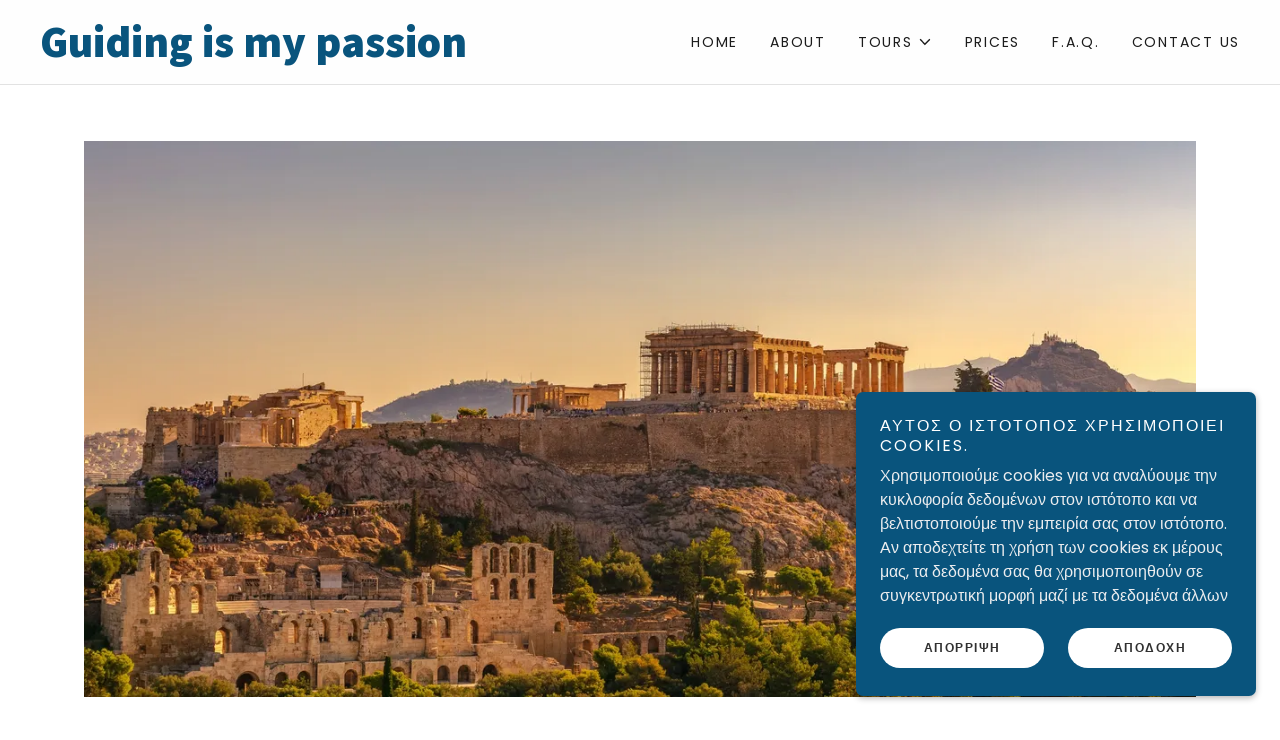

--- FILE ---
content_type: text/html;charset=utf-8
request_url: https://yasoogreece.com/acropolis-%26-agora-tour
body_size: 13995
content:
<!DOCTYPE html><html lang="el-GR"><head><meta charSet="utf-8"/><meta http-equiv="X-UA-Compatible" content="IE=edge"/><meta name="viewport" content="width=device-width, initial-scale=1"/><title>Acropolis &amp; Agora Tour</title><meta name="author" content="www.yasoogreece.com"/><meta name="generator" content="Starfield Technologies; Go Daddy Website Builder 8.0.0000"/><link rel="manifest" href="/manifest.webmanifest"/><link rel="apple-touch-icon" sizes="57x57" href="//img1.wsimg.com/isteam/ip/static/pwa-app/logo-default.png/:/rs=w:57,h:57,m"/><link rel="apple-touch-icon" sizes="60x60" href="//img1.wsimg.com/isteam/ip/static/pwa-app/logo-default.png/:/rs=w:60,h:60,m"/><link rel="apple-touch-icon" sizes="72x72" href="//img1.wsimg.com/isteam/ip/static/pwa-app/logo-default.png/:/rs=w:72,h:72,m"/><link rel="apple-touch-icon" sizes="114x114" href="//img1.wsimg.com/isteam/ip/static/pwa-app/logo-default.png/:/rs=w:114,h:114,m"/><link rel="apple-touch-icon" sizes="120x120" href="//img1.wsimg.com/isteam/ip/static/pwa-app/logo-default.png/:/rs=w:120,h:120,m"/><link rel="apple-touch-icon" sizes="144x144" href="//img1.wsimg.com/isteam/ip/static/pwa-app/logo-default.png/:/rs=w:144,h:144,m"/><link rel="apple-touch-icon" sizes="152x152" href="//img1.wsimg.com/isteam/ip/static/pwa-app/logo-default.png/:/rs=w:152,h:152,m"/><link rel="apple-touch-icon" sizes="180x180" href="//img1.wsimg.com/isteam/ip/static/pwa-app/logo-default.png/:/rs=w:180,h:180,m"/><meta property="og:url" content="https://yasoogreece.com/acropolis-%26-agora-tour"/>
<meta property="og:site_name" content="Guiding is my passion"/>
<meta property="og:title" content="Acropolis &amp; Agora Tour"/>
<meta property="og:type" content="website"/>
<meta property="og:image" content="https://img1.wsimg.com/isteam/ip/d94f3d41-27fb-4141-a26d-63e59810b8fb/IMG_6920.JPG"/>
<meta property="og:locale" content="el_GR"/>
<meta name="twitter:card" content="summary"/>
<meta name="twitter:title" content="Guiding is my passion"/>
<meta name="twitter:image" content="https://img1.wsimg.com/isteam/ip/d94f3d41-27fb-4141-a26d-63e59810b8fb/IMG_6920.JPG"/>
<meta name="twitter:image:alt" content="Guiding is my passion"/>
<meta name="theme-color" content="#09547d"/><style data-inline-fonts>/* latin */
@font-face {
  font-family: 'Fredoka One';
  font-style: normal;
  font-weight: 400;
  font-display: swap;
  src: url(https://img1.wsimg.com/gfonts/s/fredokaone/v15/k3kUo8kEI-tA1RRcTZGmTlHGCac.woff2) format('woff2');
  unicode-range: U+0000-00FF, U+0131, U+0152-0153, U+02BB-02BC, U+02C6, U+02DA, U+02DC, U+0304, U+0308, U+0329, U+2000-206F, U+20AC, U+2122, U+2191, U+2193, U+2212, U+2215, U+FEFF, U+FFFD;
}

/* devanagari */
@font-face {
  font-family: 'Poppins';
  font-style: normal;
  font-weight: 300;
  font-display: swap;
  src: url(https://img1.wsimg.com/gfonts/s/poppins/v24/pxiByp8kv8JHgFVrLDz8Z11lFc-K.woff2) format('woff2');
  unicode-range: U+0900-097F, U+1CD0-1CF9, U+200C-200D, U+20A8, U+20B9, U+20F0, U+25CC, U+A830-A839, U+A8E0-A8FF, U+11B00-11B09;
}
/* latin-ext */
@font-face {
  font-family: 'Poppins';
  font-style: normal;
  font-weight: 300;
  font-display: swap;
  src: url(https://img1.wsimg.com/gfonts/s/poppins/v24/pxiByp8kv8JHgFVrLDz8Z1JlFc-K.woff2) format('woff2');
  unicode-range: U+0100-02BA, U+02BD-02C5, U+02C7-02CC, U+02CE-02D7, U+02DD-02FF, U+0304, U+0308, U+0329, U+1D00-1DBF, U+1E00-1E9F, U+1EF2-1EFF, U+2020, U+20A0-20AB, U+20AD-20C0, U+2113, U+2C60-2C7F, U+A720-A7FF;
}
/* latin */
@font-face {
  font-family: 'Poppins';
  font-style: normal;
  font-weight: 300;
  font-display: swap;
  src: url(https://img1.wsimg.com/gfonts/s/poppins/v24/pxiByp8kv8JHgFVrLDz8Z1xlFQ.woff2) format('woff2');
  unicode-range: U+0000-00FF, U+0131, U+0152-0153, U+02BB-02BC, U+02C6, U+02DA, U+02DC, U+0304, U+0308, U+0329, U+2000-206F, U+20AC, U+2122, U+2191, U+2193, U+2212, U+2215, U+FEFF, U+FFFD;
}
/* devanagari */
@font-face {
  font-family: 'Poppins';
  font-style: normal;
  font-weight: 400;
  font-display: swap;
  src: url(https://img1.wsimg.com/gfonts/s/poppins/v24/pxiEyp8kv8JHgFVrJJbecmNE.woff2) format('woff2');
  unicode-range: U+0900-097F, U+1CD0-1CF9, U+200C-200D, U+20A8, U+20B9, U+20F0, U+25CC, U+A830-A839, U+A8E0-A8FF, U+11B00-11B09;
}
/* latin-ext */
@font-face {
  font-family: 'Poppins';
  font-style: normal;
  font-weight: 400;
  font-display: swap;
  src: url(https://img1.wsimg.com/gfonts/s/poppins/v24/pxiEyp8kv8JHgFVrJJnecmNE.woff2) format('woff2');
  unicode-range: U+0100-02BA, U+02BD-02C5, U+02C7-02CC, U+02CE-02D7, U+02DD-02FF, U+0304, U+0308, U+0329, U+1D00-1DBF, U+1E00-1E9F, U+1EF2-1EFF, U+2020, U+20A0-20AB, U+20AD-20C0, U+2113, U+2C60-2C7F, U+A720-A7FF;
}
/* latin */
@font-face {
  font-family: 'Poppins';
  font-style: normal;
  font-weight: 400;
  font-display: swap;
  src: url(https://img1.wsimg.com/gfonts/s/poppins/v24/pxiEyp8kv8JHgFVrJJfecg.woff2) format('woff2');
  unicode-range: U+0000-00FF, U+0131, U+0152-0153, U+02BB-02BC, U+02C6, U+02DA, U+02DC, U+0304, U+0308, U+0329, U+2000-206F, U+20AC, U+2122, U+2191, U+2193, U+2212, U+2215, U+FEFF, U+FFFD;
}
/* devanagari */
@font-face {
  font-family: 'Poppins';
  font-style: normal;
  font-weight: 600;
  font-display: swap;
  src: url(https://img1.wsimg.com/gfonts/s/poppins/v24/pxiByp8kv8JHgFVrLEj6Z11lFc-K.woff2) format('woff2');
  unicode-range: U+0900-097F, U+1CD0-1CF9, U+200C-200D, U+20A8, U+20B9, U+20F0, U+25CC, U+A830-A839, U+A8E0-A8FF, U+11B00-11B09;
}
/* latin-ext */
@font-face {
  font-family: 'Poppins';
  font-style: normal;
  font-weight: 600;
  font-display: swap;
  src: url(https://img1.wsimg.com/gfonts/s/poppins/v24/pxiByp8kv8JHgFVrLEj6Z1JlFc-K.woff2) format('woff2');
  unicode-range: U+0100-02BA, U+02BD-02C5, U+02C7-02CC, U+02CE-02D7, U+02DD-02FF, U+0304, U+0308, U+0329, U+1D00-1DBF, U+1E00-1E9F, U+1EF2-1EFF, U+2020, U+20A0-20AB, U+20AD-20C0, U+2113, U+2C60-2C7F, U+A720-A7FF;
}
/* latin */
@font-face {
  font-family: 'Poppins';
  font-style: normal;
  font-weight: 600;
  font-display: swap;
  src: url(https://img1.wsimg.com/gfonts/s/poppins/v24/pxiByp8kv8JHgFVrLEj6Z1xlFQ.woff2) format('woff2');
  unicode-range: U+0000-00FF, U+0131, U+0152-0153, U+02BB-02BC, U+02C6, U+02DA, U+02DC, U+0304, U+0308, U+0329, U+2000-206F, U+20AC, U+2122, U+2191, U+2193, U+2212, U+2215, U+FEFF, U+FFFD;
}
/* devanagari */
@font-face {
  font-family: 'Poppins';
  font-style: normal;
  font-weight: 700;
  font-display: swap;
  src: url(https://img1.wsimg.com/gfonts/s/poppins/v24/pxiByp8kv8JHgFVrLCz7Z11lFc-K.woff2) format('woff2');
  unicode-range: U+0900-097F, U+1CD0-1CF9, U+200C-200D, U+20A8, U+20B9, U+20F0, U+25CC, U+A830-A839, U+A8E0-A8FF, U+11B00-11B09;
}
/* latin-ext */
@font-face {
  font-family: 'Poppins';
  font-style: normal;
  font-weight: 700;
  font-display: swap;
  src: url(https://img1.wsimg.com/gfonts/s/poppins/v24/pxiByp8kv8JHgFVrLCz7Z1JlFc-K.woff2) format('woff2');
  unicode-range: U+0100-02BA, U+02BD-02C5, U+02C7-02CC, U+02CE-02D7, U+02DD-02FF, U+0304, U+0308, U+0329, U+1D00-1DBF, U+1E00-1E9F, U+1EF2-1EFF, U+2020, U+20A0-20AB, U+20AD-20C0, U+2113, U+2C60-2C7F, U+A720-A7FF;
}
/* latin */
@font-face {
  font-family: 'Poppins';
  font-style: normal;
  font-weight: 700;
  font-display: swap;
  src: url(https://img1.wsimg.com/gfonts/s/poppins/v24/pxiByp8kv8JHgFVrLCz7Z1xlFQ.woff2) format('woff2');
  unicode-range: U+0000-00FF, U+0131, U+0152-0153, U+02BB-02BC, U+02C6, U+02DA, U+02DC, U+0304, U+0308, U+0329, U+2000-206F, U+20AC, U+2122, U+2191, U+2193, U+2212, U+2215, U+FEFF, U+FFFD;
}

/* cyrillic-ext */
@font-face {
  font-family: 'Source Sans Pro';
  font-style: normal;
  font-weight: 600;
  font-display: swap;
  src: url(https://img1.wsimg.com/gfonts/s/sourcesanspro/v23/6xKydSBYKcSV-LCoeQqfX1RYOo3i54rwmhduz8A.woff2) format('woff2');
  unicode-range: U+0460-052F, U+1C80-1C8A, U+20B4, U+2DE0-2DFF, U+A640-A69F, U+FE2E-FE2F;
}
/* cyrillic */
@font-face {
  font-family: 'Source Sans Pro';
  font-style: normal;
  font-weight: 600;
  font-display: swap;
  src: url(https://img1.wsimg.com/gfonts/s/sourcesanspro/v23/6xKydSBYKcSV-LCoeQqfX1RYOo3i54rwkxduz8A.woff2) format('woff2');
  unicode-range: U+0301, U+0400-045F, U+0490-0491, U+04B0-04B1, U+2116;
}
/* greek-ext */
@font-face {
  font-family: 'Source Sans Pro';
  font-style: normal;
  font-weight: 600;
  font-display: swap;
  src: url(https://img1.wsimg.com/gfonts/s/sourcesanspro/v23/6xKydSBYKcSV-LCoeQqfX1RYOo3i54rwmxduz8A.woff2) format('woff2');
  unicode-range: U+1F00-1FFF;
}
/* greek */
@font-face {
  font-family: 'Source Sans Pro';
  font-style: normal;
  font-weight: 600;
  font-display: swap;
  src: url(https://img1.wsimg.com/gfonts/s/sourcesanspro/v23/6xKydSBYKcSV-LCoeQqfX1RYOo3i54rwlBduz8A.woff2) format('woff2');
  unicode-range: U+0370-0377, U+037A-037F, U+0384-038A, U+038C, U+038E-03A1, U+03A3-03FF;
}
/* vietnamese */
@font-face {
  font-family: 'Source Sans Pro';
  font-style: normal;
  font-weight: 600;
  font-display: swap;
  src: url(https://img1.wsimg.com/gfonts/s/sourcesanspro/v23/6xKydSBYKcSV-LCoeQqfX1RYOo3i54rwmBduz8A.woff2) format('woff2');
  unicode-range: U+0102-0103, U+0110-0111, U+0128-0129, U+0168-0169, U+01A0-01A1, U+01AF-01B0, U+0300-0301, U+0303-0304, U+0308-0309, U+0323, U+0329, U+1EA0-1EF9, U+20AB;
}
/* latin-ext */
@font-face {
  font-family: 'Source Sans Pro';
  font-style: normal;
  font-weight: 600;
  font-display: swap;
  src: url(https://img1.wsimg.com/gfonts/s/sourcesanspro/v23/6xKydSBYKcSV-LCoeQqfX1RYOo3i54rwmRduz8A.woff2) format('woff2');
  unicode-range: U+0100-02BA, U+02BD-02C5, U+02C7-02CC, U+02CE-02D7, U+02DD-02FF, U+0304, U+0308, U+0329, U+1D00-1DBF, U+1E00-1E9F, U+1EF2-1EFF, U+2020, U+20A0-20AB, U+20AD-20C0, U+2113, U+2C60-2C7F, U+A720-A7FF;
}
/* latin */
@font-face {
  font-family: 'Source Sans Pro';
  font-style: normal;
  font-weight: 600;
  font-display: swap;
  src: url(https://img1.wsimg.com/gfonts/s/sourcesanspro/v23/6xKydSBYKcSV-LCoeQqfX1RYOo3i54rwlxdu.woff2) format('woff2');
  unicode-range: U+0000-00FF, U+0131, U+0152-0153, U+02BB-02BC, U+02C6, U+02DA, U+02DC, U+0304, U+0308, U+0329, U+2000-206F, U+20AC, U+2122, U+2191, U+2193, U+2212, U+2215, U+FEFF, U+FFFD;
}
/* cyrillic-ext */
@font-face {
  font-family: 'Source Sans Pro';
  font-style: normal;
  font-weight: 900;
  font-display: swap;
  src: url(https://img1.wsimg.com/gfonts/s/sourcesanspro/v23/6xKydSBYKcSV-LCoeQqfX1RYOo3iu4nwmhduz8A.woff2) format('woff2');
  unicode-range: U+0460-052F, U+1C80-1C8A, U+20B4, U+2DE0-2DFF, U+A640-A69F, U+FE2E-FE2F;
}
/* cyrillic */
@font-face {
  font-family: 'Source Sans Pro';
  font-style: normal;
  font-weight: 900;
  font-display: swap;
  src: url(https://img1.wsimg.com/gfonts/s/sourcesanspro/v23/6xKydSBYKcSV-LCoeQqfX1RYOo3iu4nwkxduz8A.woff2) format('woff2');
  unicode-range: U+0301, U+0400-045F, U+0490-0491, U+04B0-04B1, U+2116;
}
/* greek-ext */
@font-face {
  font-family: 'Source Sans Pro';
  font-style: normal;
  font-weight: 900;
  font-display: swap;
  src: url(https://img1.wsimg.com/gfonts/s/sourcesanspro/v23/6xKydSBYKcSV-LCoeQqfX1RYOo3iu4nwmxduz8A.woff2) format('woff2');
  unicode-range: U+1F00-1FFF;
}
/* greek */
@font-face {
  font-family: 'Source Sans Pro';
  font-style: normal;
  font-weight: 900;
  font-display: swap;
  src: url(https://img1.wsimg.com/gfonts/s/sourcesanspro/v23/6xKydSBYKcSV-LCoeQqfX1RYOo3iu4nwlBduz8A.woff2) format('woff2');
  unicode-range: U+0370-0377, U+037A-037F, U+0384-038A, U+038C, U+038E-03A1, U+03A3-03FF;
}
/* vietnamese */
@font-face {
  font-family: 'Source Sans Pro';
  font-style: normal;
  font-weight: 900;
  font-display: swap;
  src: url(https://img1.wsimg.com/gfonts/s/sourcesanspro/v23/6xKydSBYKcSV-LCoeQqfX1RYOo3iu4nwmBduz8A.woff2) format('woff2');
  unicode-range: U+0102-0103, U+0110-0111, U+0128-0129, U+0168-0169, U+01A0-01A1, U+01AF-01B0, U+0300-0301, U+0303-0304, U+0308-0309, U+0323, U+0329, U+1EA0-1EF9, U+20AB;
}
/* latin-ext */
@font-face {
  font-family: 'Source Sans Pro';
  font-style: normal;
  font-weight: 900;
  font-display: swap;
  src: url(https://img1.wsimg.com/gfonts/s/sourcesanspro/v23/6xKydSBYKcSV-LCoeQqfX1RYOo3iu4nwmRduz8A.woff2) format('woff2');
  unicode-range: U+0100-02BA, U+02BD-02C5, U+02C7-02CC, U+02CE-02D7, U+02DD-02FF, U+0304, U+0308, U+0329, U+1D00-1DBF, U+1E00-1E9F, U+1EF2-1EFF, U+2020, U+20A0-20AB, U+20AD-20C0, U+2113, U+2C60-2C7F, U+A720-A7FF;
}
/* latin */
@font-face {
  font-family: 'Source Sans Pro';
  font-style: normal;
  font-weight: 900;
  font-display: swap;
  src: url(https://img1.wsimg.com/gfonts/s/sourcesanspro/v23/6xKydSBYKcSV-LCoeQqfX1RYOo3iu4nwlxdu.woff2) format('woff2');
  unicode-range: U+0000-00FF, U+0131, U+0152-0153, U+02BB-02BC, U+02C6, U+02DA, U+02DC, U+0304, U+0308, U+0329, U+2000-206F, U+20AC, U+2122, U+2191, U+2193, U+2212, U+2215, U+FEFF, U+FFFD;
}
</style><style>.x{-ms-text-size-adjust:100%;-webkit-text-size-adjust:100%;-webkit-tap-highlight-color:rgba(0,0,0,0);margin:0;box-sizing:border-box}.x *,.x :after,.x :before{box-sizing:inherit}.x-el a[href^="mailto:"]:not(.x-el),.x-el a[href^="tel:"]:not(.x-el){color:inherit;font-size:inherit;text-decoration:inherit}.x-el-article,.x-el-aside,.x-el-details,.x-el-figcaption,.x-el-figure,.x-el-footer,.x-el-header,.x-el-hgroup,.x-el-main,.x-el-menu,.x-el-nav,.x-el-section,.x-el-summary{display:block}.x-el-audio,.x-el-canvas,.x-el-progress,.x-el-video{display:inline-block;vertical-align:baseline}.x-el-audio:not([controls]){display:none;height:0}.x-el-template{display:none}.x-el-a{background-color:transparent;color:inherit}.x-el-a:active,.x-el-a:hover{outline:0}.x-el-abbr[title]{border-bottom:1px dotted}.x-el-b,.x-el-strong{font-weight:700}.x-el-dfn{font-style:italic}.x-el-mark{background:#ff0;color:#000}.x-el-small{font-size:80%}.x-el-sub,.x-el-sup{font-size:75%;line-height:0;position:relative;vertical-align:baseline}.x-el-sup{top:-.5em}.x-el-sub{bottom:-.25em}.x-el-img{vertical-align:middle;border:0}.x-el-svg:not(:root){overflow:hidden}.x-el-figure{margin:0}.x-el-hr{box-sizing:content-box;height:0}.x-el-pre{overflow:auto}.x-el-code,.x-el-kbd,.x-el-pre,.x-el-samp{font-family:monospace,monospace;font-size:1em}.x-el-button,.x-el-input,.x-el-optgroup,.x-el-select,.x-el-textarea{color:inherit;font:inherit;margin:0}.x-el-button{overflow:visible}.x-el-button,.x-el-select{text-transform:none}.x-el-button,.x-el-input[type=button],.x-el-input[type=reset],.x-el-input[type=submit]{-webkit-appearance:button;cursor:pointer}.x-el-button[disabled],.x-el-input[disabled]{cursor:default}.x-el-button::-moz-focus-inner,.x-el-input::-moz-focus-inner{border:0;padding:0}.x-el-input{line-height:normal}.x-el-input[type=checkbox],.x-el-input[type=radio]{box-sizing:border-box;padding:0}.x-el-input[type=number]::-webkit-inner-spin-button,.x-el-input[type=number]::-webkit-outer-spin-button{height:auto}.x-el-input[type=search]{-webkit-appearance:textfield;box-sizing:content-box}.x-el-input[type=search]::-webkit-search-cancel-button,.x-el-input[type=search]::-webkit-search-decoration{-webkit-appearance:none}.x-el-textarea{border:0}.x-el-fieldset{border:1px solid silver;margin:0 2px;padding:.35em .625em .75em}.x-el-legend{border:0;padding:0}.x-el-textarea{overflow:auto}.x-el-optgroup{font-weight:700}.x-el-table{border-collapse:collapse;border-spacing:0}.x-el-td,.x-el-th{padding:0}.x{-webkit-font-smoothing:antialiased}.x-el-hr{border:0}.x-el-fieldset,.x-el-input,.x-el-select,.x-el-textarea{margin-top:0;margin-bottom:0}.x-el-fieldset,.x-el-input[type=email],.x-el-input[type=text],.x-el-textarea{width:100%}.x-el-label{vertical-align:middle}.x-el-input{border-style:none;padding:.5em;vertical-align:middle}.x-el-select:not([multiple]){vertical-align:middle}.x-el-textarea{line-height:1.75;padding:.5em}.x-el.d-none{display:none!important}.sideline-footer{margin-top:auto}.disable-scroll{touch-action:none;overflow:hidden;position:fixed;max-width:100vw}@-webkit-keyframes loaderscale{0%{transform:scale(1);opacity:1}45%{transform:scale(.1);opacity:.7}80%{transform:scale(1);opacity:1}}@keyframes loaderscale{0%{transform:scale(1);opacity:1}45%{transform:scale(.1);opacity:.7}80%{transform:scale(1);opacity:1}}.x-loader svg{display:inline-block}.x-loader svg:first-child{-webkit-animation:loaderscale .75s cubic-bezier(.2,.68,.18,1.08) -.24s infinite;animation:loaderscale .75s cubic-bezier(.2,.68,.18,1.08) -.24s infinite}.x-loader svg:nth-child(2){-webkit-animation:loaderscale .75s cubic-bezier(.2,.68,.18,1.08) -.12s infinite;animation:loaderscale .75s cubic-bezier(.2,.68,.18,1.08) -.12s infinite}.x-loader svg:nth-child(3){-webkit-animation:loaderscale .75s cubic-bezier(.2,.68,.18,1.08) 0s infinite;animation:loaderscale .75s cubic-bezier(.2,.68,.18,1.08) 0s infinite}.x-icon>svg{transition:transform .33s ease-in-out}.x-icon>svg.rotate-90{transform:rotate(-90deg)}.x-icon>svg.rotate90{transform:rotate(90deg)}.x-icon>svg.rotate-180{transform:rotate(-180deg)}.x-icon>svg.rotate180{transform:rotate(180deg)}.x-rt:after{content:"";clear:both}.x-rt ol,.x-rt ul{text-align:left}.x-rt p{margin:0}.x-rt br{clear:both}.mte-inline-block{display:inline-block}@media only screen and (min-device-width:1025px){:root select,_::-webkit-full-page-media,_:future{font-family:sans-serif!important}}

</style>
<style>/*
Copyright (c) 2011 Milena B Brandao (milenabbrandao@gmail.com), with Reserved Font Name "Fredoka"

This Font Software is licensed under the SIL Open Font License, Version 1.1.
This license is copied below, and is also available with a FAQ at: http://scripts.sil.org/OFL

—————————————————————————————-
SIL OPEN FONT LICENSE Version 1.1 - 26 February 2007
—————————————————————————————-
*/

/*
Copyright 2014-2017 Indian Type Foundry (info@indiantypefoundry.com)

This Font Software is licensed under the SIL Open Font License, Version 1.1.
This license is copied below, and is also available with a FAQ at: http://scripts.sil.org/OFL

—————————————————————————————-
SIL OPEN FONT LICENSE Version 1.1 - 26 February 2007
—————————————————————————————-
*/

/*
Copyright 2010, 2012, 2014 Adobe Systems Incorporated (http://www.adobe.com/), with Reserved Font Name Source.

This Font Software is licensed under the SIL Open Font License, Version 1.1.
This license is copied below, and is also available with a FAQ at: http://scripts.sil.org/OFL

—————————————————————————————-
SIL OPEN FONT LICENSE Version 1.1 - 26 February 2007
—————————————————————————————-
*/
</style>
<style data-glamor="cxs-default-sheet">.x .c1-1{letter-spacing:normal}.x .c1-2{text-transform:none}.x .c1-3{background-color:rgb(255, 255, 255)}.x .c1-4{width:100%}.x .c1-5 > div{position:relative}.x .c1-6 > div{overflow:hidden}.x .c1-7 > div{margin-top:auto}.x .c1-8 > div{margin-right:auto}.x .c1-9 > div{margin-bottom:auto}.x .c1-a > div{margin-left:auto}.x .c1-b{font-family:'Poppins', arial, sans-serif}.x .c1-c{font-size:16px}.x .c1-h{background-color:rgb(246, 246, 246)}.x .c1-i{padding-top:56px}.x .c1-j{padding-bottom:56px}.x .c1-k{padding:0px !important}.x .c1-l{z-index:1}.x .c1-o{background-color:rgba(255, 255, 255, 0.9)}.x .c1-p{margin-left:auto}.x .c1-q{margin-right:auto}.x .c1-r{padding-left:24px}.x .c1-s{padding-right:24px}.x .c1-t{max-width:100%}.x .c1-u{padding-top:16px}.x .c1-v{padding-bottom:16px}.x .c1-11{flex-wrap:nowrap}.x .c1-12{display:flex}.x .c1-13{align-items:center}.x .c1-14{text-align:left}.x .c1-15{justify-content:left}.x .c1-16{width:15%}.x .c1-17{flex-shrink:0}.x .c1-18{letter-spacing:inherit}.x .c1-19{text-transform:inherit}.x .c1-1a{text-decoration:none}.x .c1-1b{word-wrap:break-word}.x .c1-1c{overflow-wrap:break-word}.x .c1-1d{cursor:pointer}.x .c1-1e{justify-content:flex-start}.x .c1-1f{border-top:0px}.x .c1-1g{border-right:0px}.x .c1-1h{border-bottom:0px}.x .c1-1i{border-left:0px}.x .c1-1j{color:rgb(27, 27, 27)}.x .c1-1k{font-weight:inherit}.x .c1-1l:hover{color:rgb(9, 84, 125)}.x .c1-1m:active{color:rgb(3, 51, 79)}.x .c1-1n{color:inherit}.x .c1-1o{display:inline-block}.x .c1-1p{vertical-align:top}.x .c1-1q{padding-top:6px}.x .c1-1r{padding-right:6px}.x .c1-1s{padding-bottom:6px}.x .c1-1t{padding-left:6px}.x .c1-1u{width:70%}.x .c1-1v{text-align:center}.x .c1-1w{justify-content:center}.x .c1-1x{font-family:'Fredoka One', arial, sans-serif}.x .c1-22{display:inline}.x .c1-23{color:rgb(9, 84, 125)}.x .c1-24:hover{color:rgb(7, 75, 112)}.x .c1-25{position:relative}.x .c1-26{letter-spacing:0}.x .c1-27{line-height:1.2}.x .c1-28{margin-left:0}.x .c1-29{margin-right:0}.x .c1-2a{margin-top:0}.x .c1-2b{margin-bottom:0}.x .c1-2c{font-family:'Source Sans Pro', arial, sans-serif}.x .c1-2d{font-size:28px}.x .c1-2e{font-weight:900}.x .c1-2j{word-wrap:normal !important}.x .c1-2k{overflow-wrap:normal !important}.x .c1-2l{display:none}.x .c1-2m{visibility:hidden}.x .c1-2n{position:absolute}.x .c1-2o{width:auto}.x .c1-2p{overflow:visible}.x .c1-2q{left:0px}.x .c1-2r{font-size:32px}.x .c1-2w{font-size:22px}.x .c1-31{justify-content:flex-end}.x .c1-35{width:50%}.x .c1-36{padding-left:0px}.x .c1-37{padding-right:0px}.x .c1-38{flex-grow:0}.x .c1-39{[object -object]:}.x .c1-3b{line-height:24px}.x .c1-3c{white-space:nowrap}.x .c1-3d{text-align:right}.x .c1-3e{-webkit-margin-before:0}.x .c1-3f{-webkit-margin-after:0}.x .c1-3g{-webkit-padding-start:0}.x .c1-3h{padding-top:0}.x .c1-3i{padding-bottom:0}.x .c1-3j{color:rgb(94, 94, 94)}.x .c1-3k{margin-bottom:none}.x .c1-3l{list-style:none}.x .c1-3m{padding-left:32px}.x .c1-3n:first-child{margin-left:0}.x .c1-3o:first-child{padding-left:0}.x .c1-3p{letter-spacing:0.125em}.x .c1-3q{text-transform:uppercase}.x .c1-3r{display:block}.x .c1-3s{margin-left:-6px}.x .c1-3t{margin-right:-6px}.x .c1-3u{margin-top:-6px}.x .c1-3v{margin-bottom:-6px}.x .c1-3w{font-size:14px}.x .c1-3x{font-weight:400}.x .c1-3y:active{color:rgb(9, 84, 125)}.x .c1-43{transition:transform .33s ease-in-out}.x .c1-44{transform:rotate(0deg)}.x .c1-45{vertical-align:middle}.x .c1-46{border-radius:4px}.x .c1-47{box-shadow:0 3px 6px 3px rgba(0,0,0,0.24)}.x .c1-48{padding-left:16px}.x .c1-49{padding-right:16px}.x .c1-4a{top:32px}.x .c1-4b{max-height:45vh}.x .c1-4c{overflow-y:auto}.x .c1-4d{z-index:1003}.x .c1-4g:last-child{margin-bottom:0}.x .c1-4h{padding-top:4px}.x .c1-4i{padding-bottom:4px}.x .c1-4j{font-weight:600}.x .c1-4k{right:0px}.x .c1-4l{margin-top:8px}.x .c1-4m{margin-bottom:8px}.x .c1-4n{line-height:1.5}.x .c1-4o{cursor:default}.x .c1-4p{margin-left:24px}.x .c1-4q{border-color:rgb(226, 226, 226)}.x .c1-4r{border-bottom-width:1px}.x .c1-4s{border-style:solid}.x .c1-4t{position:fixed}.x .c1-4u{top:0px}.x .c1-4v{height:100%}.x .c1-4w{z-index:10002}.x .c1-4x{-webkit-overflow-scrolling:touch}.x .c1-4y{transform:translateX(-150vw)}.x .c1-4z{overscroll-behavior:contain}.x .c1-50{box-shadow:0 2px 6px 0px rgba(0,0,0,0.2)}.x .c1-51{transition:transform .3s ease-in-out}.x .c1-52{overflow:hidden}.x .c1-53{flex-direction:column}.x .c1-54{line-height:1.3em}.x .c1-55{font-style:normal}.x .c1-56{top:15px}.x .c1-57{right:15px}.x .c1-58{overflow-x:hidden}.x .c1-59{overscroll-behavior:none}.x .c1-5e{margin-bottom:32px}.x .c1-5f > :not(:first-child){margin-top:16px}.x .c1-5g{border-color:rgba(185, 185, 185, 0.5)}.x .c1-5h{border-bottom-width:1px}.x .c1-5i{border-bottom-style:solid}.x .c1-5j:last-child{border-bottom:0}.x .c1-5k{min-width:200px}.x .c1-5l{justify-content:space-between}.x .c1-5n{margin-left:8px}.x .c1-5o{pointer-events:none}.x .c1-5p{border-width:0 !important}.x .c1-5q{[object -object]:0px}.x .c1-5r{aspect-ratio:2 / 1}.x .c1-5s{border-radius:0}.x .c1-5v{line-height:1.4}.x .c1-5w{margin-bottom:40px}.x .c1-5x{text-shadow:2px 2px 0px rgba(0, 0, 0, 0.2)}.x .c1-5z{font-size:unset}.x .c1-60{font-family:unset}.x .c1-61{letter-spacing:unset}.x .c1-62{text-transform:unset}.x .c1-63{box-sizing:border-box}.x .c1-64{flex-direction:row}.x .c1-65{flex-wrap:wrap}.x .c1-66{margin-right:-12px}.x .c1-67{margin-left:-12px}.x .c1-6c{flex-grow:1}.x .c1-6d{flex-shrink:1}.x .c1-6e{flex-basis:100%}.x .c1-6f{padding-right:12px}.x .c1-6g{padding-left:12px}.x .c1-6p > *{max-width:100%}.x .c1-6q{align-items:flex-start}.x .c1-6r > :nth-child(n){margin-bottom:24px}.x .c1-6s  > :last-child{margin-bottom:0 !important}.x .c1-6t{margin-bottom:24px}.x .c1-6w{line-height:1.25}.x .c1-6x > p > ol{text-align:left}.x .c1-6y > p > ol{display:block}.x .c1-6z > p > ol{padding-left:1.3em}.x .c1-70 > p > ol{margin-left:16px}.x .c1-71 > p > ol{margin-right:16px}.x .c1-72 > p > ol{margin-top:auto}.x .c1-73 > p > ol{margin-bottom:auto}.x .c1-74 > p > ul{text-align:left}.x .c1-75 > p > ul{display:block}.x .c1-76 > p > ul{padding-left:1.3em}.x .c1-77 > p > ul{margin-left:16px}.x .c1-78 > p > ul{margin-right:16px}.x .c1-79 > p > ul{margin-top:auto}.x .c1-7a > p > ul{margin-bottom:auto}.x .c1-7b > ul{text-align:left}.x .c1-7c > ul{display:block}.x .c1-7d > ul{padding-left:1.3em}.x .c1-7e > ul{margin-left:16px}.x .c1-7f > ul{margin-right:16px}.x .c1-7g > ul{margin-top:auto}.x .c1-7h > ul{margin-bottom:auto}.x .c1-7i > ol{text-align:left}.x .c1-7j > ol{display:block}.x .c1-7k > ol{padding-left:1.3em}.x .c1-7l > ol{margin-left:16px}.x .c1-7m > ol{margin-right:16px}.x .c1-7n > ol{margin-top:auto}.x .c1-7o > ol{margin-bottom:auto}.x .c1-7p{font-size:inherit !important}.x .c1-7q{line-height:inherit}.x .c1-7r{font-style:italic}.x .c1-7s{text-decoration:line-through}.x .c1-7t{text-decoration:underline}.x .c1-7w{border-style:none}.x .c1-7x{display:inline-flex}.x .c1-7y{min-height:40px}.x .c1-7z{border-radius:48px}.x .c1-80{color:rgb(255, 255, 255)}.x .c1-81{background-color:rgb(9, 84, 125)}.x .c1-82{text-shadow:none}.x .c1-83{font-size:12px}.x .c1-84:hover{background-color:rgb(15, 109, 161)}.x .c1-8a{padding-bottom:24px}.x .c1-8c{margin-top:0px}.x .c1-8d{padding-bottom:40px}.x .c1-8e{list-style-type:none}.x .c1-8g{padding-top:8px}.x .c1-8h{padding-bottom:8px}.x .c1-8i{padding-left:8px}.x .c1-8j{padding-right:8px}.x .c1-8k:hover{color:rgb(198, 198, 198)}.x .c1-8l:active{color:rgb(255, 255, 255)}.x .c1-8o{margin-bottom:16px}.x .c1-8r{color:rgb(242, 243, 243)}.x .c1-8u{right:0px}.x .c1-8v{z-index:10000}.x .c1-8w{height:auto}.x .c1-8x{transition:all 1s ease-in}.x .c1-8y{box-shadow:0 2px 6px 0px rgba(0,0,0,0.3)}.x .c1-8z{contain:content}.x .c1-90{bottom:-500px}.x .c1-91{padding-top:24px}.x .c1-99{max-height:300px}.x .c1-9a{color:rgb(236, 237, 239)}.x .c1-9c{margin-top:24px}.x .c1-9d{margin-bottom:4px}.x .c1-9e{word-break:break-word}.x .c1-9f{flex-basis:50%}.x .c1-9g{color:rgb(48, 48, 48)}.x .c1-9h:nth-child(2){margin-left:24px}.x .c1-9i:hover{background-color:rgb(255, 255, 255)}</style>
<style data-glamor="cxs-xs-sheet">@media (max-width: 767px){.x .c1-m{padding-top:40px}}@media (max-width: 767px){.x .c1-n{padding-bottom:40px}}@media (max-width: 767px){.x .c1-1y{width:100%}}@media (max-width: 767px){.x .c1-1z{display:flex}}@media (max-width: 767px){.x .c1-20{justify-content:center}}@media (max-width: 767px){.x .c1-5t{height:calc((100vw - 48px)/2)}}@media (max-width: 767px){.x .c1-6u > :nth-child(n){margin-bottom:24px}}@media (max-width: 767px){.x .c1-6v  > :last-child{margin-bottom:0 !important}}@media (max-width: 767px){.x .c1-8b{padding-bottom:32px}}@media (max-width: 767px){.x .c1-8f{flex-direction:column}}@media (max-width: 767px){.x .c1-8m{padding-top:4px}}@media (max-width: 767px){.x .c1-8n{padding-bottom:4px}}</style>
<style data-glamor="cxs-sm-sheet">@media (min-width: 768px){.x .c1-d{font-size:16px}}@media (min-width: 768px) and (max-width: 1023px){.x .c1-21{width:100%}}@media (min-width: 768px){.x .c1-2f{font-size:30px}}@media (min-width: 768px){.x .c1-2s{font-size:38px}}@media (min-width: 768px){.x .c1-2x{font-size:22px}}@media (min-width: 768px){.x .c1-3z{font-size:14px}}@media (min-width: 768px) and (max-width: 1023px){.x .c1-4f{right:0px}}@media (min-width: 768px){.x .c1-5a{width:100%}}@media (min-width: 768px){.x .c1-68{margin-top:0}}@media (min-width: 768px){.x .c1-69{margin-right:-24px}}@media (min-width: 768px){.x .c1-6a{margin-bottom:0}}@media (min-width: 768px){.x .c1-6b{margin-left:-24px}}@media (min-width: 768px){.x .c1-6h{flex-basis:83.33333333333334%}}@media (min-width: 768px){.x .c1-6i{max-width:83.33333333333334%}}@media (min-width: 768px){.x .c1-6j{padding-top:0}}@media (min-width: 768px){.x .c1-6k{padding-right:24px}}@media (min-width: 768px){.x .c1-6l{padding-bottom:0}}@media (min-width: 768px){.x .c1-6m{padding-left:24px}}@media (min-width: 768px){.x .c1-85{width:auto}}@media (min-width: 768px){.x .c1-86{font-size:12px}}@media (min-width: 768px){.x .c1-92{width:400px}}@media (min-width: 768px){.x .c1-93{max-height:500px}}@media (min-width: 768px){.x .c1-94{border-radius:7px}}@media (min-width: 768px){.x .c1-95{margin-top:24px}}@media (min-width: 768px){.x .c1-96{margin-right:24px}}@media (min-width: 768px){.x .c1-97{margin-bottom:24px}}@media (min-width: 768px){.x .c1-98{margin-left:24px}}@media (min-width: 768px){.x .c1-9b{max-height:140px}}</style>
<style data-glamor="cxs-md-sheet">@media (min-width: 1024px){.x .c1-e{font-size:16px}}@media (min-width: 1024px){.x .c1-w{padding-top:16px}}@media (min-width: 1024px){.x .c1-x{padding-bottom:16px}}@media (min-width: 1024px){.x .c1-y{padding-left:40px}}@media (min-width: 1024px){.x .c1-z{padding-right:40px}}@media (min-width: 1024px){.x .c1-10{display:none}}@media (min-width: 1024px){.x .c1-2g{font-size:30px}}@media (min-width: 1024px){.x .c1-2t{font-size:38px}}@media (min-width: 1024px){.x .c1-2y{font-size:22px}}@media (min-width: 1024px){.x .c1-32{display:flex}}@media (min-width: 1024px){.x .c1-33{align-items:center}}@media (min-width: 1024px){.x .c1-34{justify-content:center}}@media (min-width: 1024px){.x .c1-3a{margin-top:0px}}@media (min-width: 1024px){.x .c1-40{font-size:14px}}@media (min-width: 1024px) and (max-width: 1279px){.x .c1-4e{right:0px}}@media (min-width: 1024px){.x .c1-5b{width:984px}}@media (min-width: 1024px){.x .c1-5m{min-width:300px}}@media (min-width: 1024px){.x .c1-5u{margin-bottom:0}}@media (min-width: 1024px){.x .c1-5y{text-align:center}}@media (min-width: 1024px){.x .c1-6n{flex-basis:66.66666666666666%}}@media (min-width: 1024px){.x .c1-6o{max-width:66.66666666666666%}}@media (min-width: 1024px){.x .c1-7u{flex-basis:33.33333333333333%}}@media (min-width: 1024px){.x .c1-7v{max-width:33.33333333333333%}}@media (min-width: 1024px){.x .c1-87{font-size:12px}}@media (min-width: 1024px){.x .c1-8p{flex-basis:0%}}@media (min-width: 1024px){.x .c1-8q{max-width:none}}@media (min-width: 1024px){.x .c1-8s{text-align:left}}@media (min-width: 1024px){.x .c1-8t{text-align:right}}</style>
<style data-glamor="cxs-lg-sheet">@media (min-width: 1280px){.x .c1-f{font-size:16px}}@media (min-width: 1280px){.x .c1-2h{font-size:32px}}@media (min-width: 1280px){.x .c1-2u{font-size:44px}}@media (min-width: 1280px){.x .c1-2z{font-size:22px}}@media (min-width: 1280px){.x .c1-41{font-size:14px}}@media (min-width: 1280px){.x .c1-5c{width:1160px}}@media (min-width: 1280px){.x .c1-88{font-size:12px}}</style>
<style data-glamor="cxs-xl-sheet">@media (min-width: 1536px){.x .c1-g{font-size:18px}}@media (min-width: 1536px){.x .c1-2i{font-size:36px}}@media (min-width: 1536px){.x .c1-2v{font-size:48px}}@media (min-width: 1536px){.x .c1-30{font-size:24px}}@media (min-width: 1536px){.x .c1-42{font-size:16px}}@media (min-width: 1536px){.x .c1-5d{width:1280px}}@media (min-width: 1536px){.x .c1-89{font-size:14px}}</style>
<style>.page-inner { background-color: rgb(9, 84, 125); min-height: 100vh; }</style>
<script>"use strict";

if ('serviceWorker' in navigator) {
  window.addEventListener('load', function () {
    navigator.serviceWorker.register('/sw.js');
  });
}</script></head>
<body class="x  x-fonts-fredoka-one x-fonts-poppins x-fonts-source-sans-pro"><div id="layout-d-94-f-3-d-41-27-fb-4141-a-26-d-63-e-59810-b-8-fb" class="layout layout-layout layout-layout-layout-19 locale-el-GR lang-el"><div data-ux="Page" id="page-5965" class="x-el x-el-div x-el c1-1 c1-2 c1-3 c1-4 c1-5 c1-6 c1-7 c1-8 c1-9 c1-a c1-b c1-c c1-d c1-e c1-f c1-g c1-1 c1-2 c1-b c1-c c1-d c1-e c1-f c1-g"><div data-ux="Block" class="x-el x-el-div page-inner c1-1 c1-2 c1-b c1-c c1-d c1-e c1-f c1-g"><div id="15f8c4a0-f5f7-4b75-bcee-776f267f4ea6" class="widget widget-header widget-header-header-9"><div data-ux="Header" role="main" data-aid="HEADER_WIDGET" id="n-5966" class="x-el x-el-div x-el x-el c1-1 c1-2 c1-b c1-c c1-d c1-e c1-f c1-g c1-1 c1-2 c1-h c1-b c1-c c1-d c1-e c1-f c1-g c1-1 c1-2 c1-b c1-c c1-d c1-e c1-f c1-g"><div> <section data-ux="Section" data-aid="HEADER_SECTION" class="x-el x-el-section c1-1 c1-2 c1-h c1-i c1-j c1-k c1-l c1-b c1-c c1-m c1-n c1-d c1-e c1-f c1-g"><div id="header_stickynav-anchor5969"></div><div data-ux="Block" data-stickynav-wrapper="true" class="x-el x-el-div c1-1 c1-2 c1-b c1-c c1-d c1-e c1-f c1-g"><div data-ux="Block" data-stickynav="true" id="header_stickynav5968" class="x-el x-el-div c1-1 c1-2 c1-o c1-b c1-c c1-d c1-e c1-f c1-g"><div data-ux="Container" class="x-el x-el-div c1-1 c1-2 c1-p c1-q c1-r c1-s c1-t c1-u c1-v c1-b c1-c c1-d c1-w c1-x c1-y c1-z c1-e c1-f c1-g"><div data-ux="Block" class="x-el x-el-div c1-1 c1-2 c1-b c1-c c1-d c1-10 c1-e c1-f c1-g"><div data-ux="Block" class="x-el x-el-div c1-1 c1-2 c1-11 c1-4 c1-12 c1-13 c1-14 c1-15 c1-b c1-c c1-d c1-e c1-f c1-g"><div data-ux="Block" class="x-el x-el-div c1-1 c1-2 c1-16 c1-17 c1-b c1-c c1-d c1-e c1-f c1-g"><div data-ux="Element" id="bs-1" class="x-el x-el-div c1-1 c1-2 c1-b c1-c c1-d c1-e c1-f c1-g"><a rel="" role="button" aria-haspopup="menu" data-ux="LinkDropdown" data-toggle-ignore="true" id="5970" aria-expanded="false" toggleId="n-5966-navId-mobile" icon="hamburger" data-edit-interactive="true" data-aid="HAMBURGER_MENU_LINK" aria-label="Hamburger Site Navigation Icon" href="#" data-typography="LinkAlpha" class="x-el x-el-a c1-18 c1-19 c1-1a c1-1b c1-1c c1-12 c1-1d c1-13 c1-1e c1-1f c1-1g c1-1h c1-1i c1-1j c1-b c1-c c1-1k c1-1l c1-1m c1-d c1-10 c1-e c1-f c1-g" data-tccl="ux2.HEADER.header9.Section.Default.Link.Dropdown.5971.click,click"><svg viewBox="0 0 24 24" fill="currentColor" width="40px" height="40px" data-ux="IconHamburger" class="x-el x-el-svg c1-1 c1-2 c1-1n c1-1o c1-1p c1-1q c1-1r c1-1s c1-1t c1-b c1-c c1-d c1-e c1-f c1-g"><g><path fill-rule="evenodd" d="M4 8h16V6H4z"></path><path fill-rule="evenodd" d="M4 13.096h16v-2.001H4z"></path><path fill-rule="evenodd" d="M4 18.346h16v-2H4z"></path></g></svg></a></div></div><div data-ux="Block" class="x-el x-el-div c1-1 c1-2 c1-1u c1-1v c1-17 c1-12 c1-1w c1-b c1-c c1-d c1-e c1-f c1-g"><div data-ux="Block" data-aid="HEADER_LOGO_RENDERED" class="x-el x-el-div c1-1o c1-1x c1-t c1-4 c1-c c1-1y c1-1z c1-20 c1-21 c1-d c1-e c1-f c1-g"><a rel="" role="link" aria-haspopup="false" data-ux="Link" data-page="b4c66729-b86a-408a-8ec5-accd29458e97" title="Guiding is my passion" href="/home" data-typography="LinkAlpha" class="x-el x-el-a c1-18 c1-19 c1-1a c1-1b c1-1c c1-22 c1-1d c1-1f c1-1g c1-1h c1-1i c1-t c1-4 c1-b c1-23 c1-c c1-1k c1-24 c1-1m c1-d c1-e c1-f c1-g" data-tccl="ux2.HEADER.header9.Logo.Default.Link.Default.5972.click,click"><div data-ux="Block" id="logo-container-5973" class="x-el x-el-div c1-1 c1-2 c1-1o c1-4 c1-25 c1-b c1-c c1-d c1-e c1-f c1-g"><h3 role="heading" aria-level="3" data-ux="LogoHeading" id="logo-text-5974" data-aid="HEADER_LOGO_TEXT_RENDERED" data-typography="LogoAlpha" class="x-el x-el-h3 c1-26 c1-2 c1-1b c1-1c c1-27 c1-28 c1-29 c1-2a c1-2b c1-t c1-1o c1-2c c1-23 c1-2d c1-2e c1-2f c1-2g c1-2h c1-2i">Guiding is my passion</h3><span role="heading" aria-level="NaN" data-ux="scaler" data-size="xxlarge" data-scaler-id="scaler-logo-container-5973" aria-hidden="true" data-typography="LogoAlpha" class="x-el x-el-span c1-26 c1-2 c1-2j c1-2k c1-27 c1-28 c1-29 c1-2a c1-2b c1-t c1-2l c1-2c c1-2m c1-2n c1-2o c1-2p c1-2q c1-2r c1-23 c1-2e c1-2s c1-2t c1-2u c1-2v">Guiding is my passion</span><span role="heading" aria-level="NaN" data-ux="scaler" data-size="xlarge" data-scaler-id="scaler-logo-container-5973" aria-hidden="true" data-typography="LogoAlpha" class="x-el x-el-span c1-26 c1-2 c1-2j c1-2k c1-27 c1-28 c1-29 c1-2a c1-2b c1-t c1-2l c1-2c c1-2m c1-2n c1-2o c1-2p c1-2q c1-2d c1-23 c1-2e c1-2f c1-2g c1-2h c1-2i">Guiding is my passion</span><span role="heading" aria-level="NaN" data-ux="scaler" data-size="large" data-scaler-id="scaler-logo-container-5973" aria-hidden="true" data-typography="LogoAlpha" class="x-el x-el-span c1-26 c1-2 c1-2j c1-2k c1-27 c1-28 c1-29 c1-2a c1-2b c1-t c1-2l c1-2c c1-2m c1-2n c1-2o c1-2p c1-2q c1-2w c1-23 c1-2e c1-2x c1-2y c1-2z c1-30">Guiding is my passion</span></div></a></div></div><div data-ux="Block" class="x-el x-el-div c1-1 c1-2 c1-16 c1-12 c1-31 c1-17 c1-b c1-c c1-d c1-e c1-f c1-g"></div></div></div><nav data-ux="Block" class="x-el x-el-nav c1-1 c1-2 c1-2l c1-b c1-c c1-d c1-32 c1-33 c1-34 c1-e c1-f c1-g"><div data-ux="Block" data-aid="HEADER_LOGO_RENDERED" class="x-el x-el-div c1-1o c1-1x c1-t c1-35 c1-14 c1-36 c1-37 c1-38 c1-l c1-39 c1-c c1-1y c1-1z c1-20 c1-21 c1-d c1-3a c1-e c1-f c1-g"><a rel="" role="link" aria-haspopup="false" data-ux="Link" data-page="b4c66729-b86a-408a-8ec5-accd29458e97" title="Guiding is my passion" href="/home" data-typography="LinkAlpha" class="x-el x-el-a c1-18 c1-19 c1-1a c1-1b c1-1c c1-22 c1-1d c1-1f c1-1g c1-1h c1-1i c1-t c1-4 c1-b c1-23 c1-c c1-1k c1-24 c1-1m c1-d c1-e c1-f c1-g" data-tccl="ux2.HEADER.header9.Logo.Default.Link.Default.5976.click,click"><div data-ux="Block" id="logo-container-5977" class="x-el x-el-div c1-1 c1-2 c1-1o c1-4 c1-25 c1-b c1-c c1-d c1-e c1-f c1-g"><h3 role="heading" aria-level="3" data-ux="LogoHeading" id="logo-text-5978" data-aid="HEADER_LOGO_TEXT_RENDERED" data-typography="LogoAlpha" class="x-el x-el-h3 c1-26 c1-2 c1-1b c1-1c c1-27 c1-28 c1-29 c1-2a c1-2b c1-t c1-1o c1-2c c1-23 c1-2d c1-2e c1-2f c1-2g c1-2h c1-2i">Guiding is my passion</h3><span role="heading" aria-level="NaN" data-ux="scaler" data-size="xxlarge" data-scaler-id="scaler-logo-container-5977" aria-hidden="true" data-typography="LogoAlpha" class="x-el x-el-span c1-26 c1-2 c1-2j c1-2k c1-27 c1-28 c1-29 c1-2a c1-2b c1-t c1-2l c1-2c c1-2m c1-2n c1-2o c1-2p c1-2q c1-2r c1-23 c1-2e c1-2s c1-2t c1-2u c1-2v">Guiding is my passion</span><span role="heading" aria-level="NaN" data-ux="scaler" data-size="xlarge" data-scaler-id="scaler-logo-container-5977" aria-hidden="true" data-typography="LogoAlpha" class="x-el x-el-span c1-26 c1-2 c1-2j c1-2k c1-27 c1-28 c1-29 c1-2a c1-2b c1-t c1-2l c1-2c c1-2m c1-2n c1-2o c1-2p c1-2q c1-2d c1-23 c1-2e c1-2f c1-2g c1-2h c1-2i">Guiding is my passion</span><span role="heading" aria-level="NaN" data-ux="scaler" data-size="large" data-scaler-id="scaler-logo-container-5977" aria-hidden="true" data-typography="LogoAlpha" class="x-el x-el-span c1-26 c1-2 c1-2j c1-2k c1-27 c1-28 c1-29 c1-2a c1-2b c1-t c1-2l c1-2c c1-2m c1-2n c1-2o c1-2p c1-2q c1-2w c1-23 c1-2e c1-2x c1-2y c1-2z c1-30">Guiding is my passion</span></div></a></div><div data-ux="Block" id="n-59665975-navBarId" class="x-el x-el-div c1-1 c1-2 c1-35 c1-36 c1-37 c1-b c1-c c1-d c1-e c1-f c1-g"><nav data-ux="Nav" data-aid="HEADER_NAV_RENDERED" role="navigation" class="x-el x-el-nav c1-1 c1-2 c1-t c1-3b c1-3c c1-3d c1-4 c1-b c1-c c1-d c1-e c1-f c1-g"><ul data-ux="List" id="nav-5979" class="x-el x-el-ul c1-1 c1-2 c1-2a c1-2b c1-28 c1-29 c1-3e c1-3f c1-3g c1-25 c1-3h c1-37 c1-3i c1-36 c1-b c1-c c1-d c1-e c1-f c1-g"><li data-ux="ListItemInline" class="x-el x-el-li nav-item c1-1 c1-2 c1-3j c1-28 c1-3k c1-1o c1-3l c1-1p c1-3m c1-3c c1-25 c1-2m c1-b c1-c c1-3n c1-3o c1-d c1-e c1-f c1-g"><a rel="" role="link" aria-haspopup="false" data-ux="NavLink" target="" data-page="b4c66729-b86a-408a-8ec5-accd29458e97" data-edit-interactive="true" href="/home" data-typography="NavAlpha" class="x-el x-el-a c1-3p c1-3q c1-1a c1-1b c1-1c c1-3r c1-1d c1-3s c1-3t c1-3u c1-3v c1-1t c1-1r c1-1q c1-1s c1-b c1-1j c1-3w c1-3x c1-24 c1-3y c1-3z c1-40 c1-41 c1-42" data-tccl="ux2.HEADER.header9.Nav.Default.Link.Default.5981.click,click">Home</a></li><li data-ux="ListItemInline" class="x-el x-el-li nav-item c1-1 c1-2 c1-3j c1-28 c1-3k c1-1o c1-3l c1-1p c1-3m c1-3c c1-25 c1-2m c1-b c1-c c1-3n c1-3o c1-d c1-e c1-f c1-g"><a rel="" role="link" aria-haspopup="false" data-ux="NavLink" target="" data-page="708b6a8d-a001-4d73-ab23-9bda9b474fd2" data-edit-interactive="true" href="/about" data-typography="NavAlpha" class="x-el x-el-a c1-3p c1-3q c1-1a c1-1b c1-1c c1-3r c1-1d c1-3s c1-3t c1-3u c1-3v c1-1t c1-1r c1-1q c1-1s c1-b c1-1j c1-3w c1-3x c1-24 c1-3y c1-3z c1-40 c1-41 c1-42" data-tccl="ux2.HEADER.header9.Nav.Default.Link.Default.5982.click,click">ABOUT</a></li><li data-ux="ListItemInline" class="x-el x-el-li nav-item c1-1 c1-2 c1-3j c1-28 c1-3k c1-1o c1-3l c1-1p c1-3m c1-3c c1-25 c1-2m c1-b c1-c c1-3n c1-3o c1-d c1-e c1-f c1-g"><div data-ux="Element" id="bs-2" class="x-el x-el-div c1-1 c1-2 c1-b c1-c c1-d c1-e c1-f c1-g"><a rel="" role="button" aria-haspopup="menu" data-ux="NavLinkDropdown" data-toggle-ignore="true" id="5983" aria-expanded="false" data-aid="NAV_DROPDOWN" data-edit-interactive="true" href="#" data-typography="NavAlpha" class="x-el x-el-a c1-3p c1-3q c1-1a c1-1b c1-1c c1-12 c1-1d c1-13 c1-b c1-1j c1-3w c1-3x c1-24 c1-3y c1-3z c1-40 c1-41 c1-42" data-tccl="ux2.HEADER.header9.Nav.Default.Link.Dropdown.5984.click,click"><div style="pointer-events:none;display:flex;align-items:center" data-aid="NAV_DROPDOWN"><span style="margin-right:4px">Tours</span><svg viewBox="0 0 24 24" fill="currentColor" width="16" height="16" data-ux="Icon" class="x-el x-el-svg c1-1 c1-2 c1-1n c1-1o c1-43 c1-44 c1-45 c1-25 c1-b c1-3w c1-3z c1-40 c1-41 c1-42"><path fill-rule="evenodd" d="M18.605 7l-6.793 7.024-6.375-7.002L4 8.467 11.768 17l.485-.501L20 8.489z"></path></svg></div></a></div><ul data-ux="Dropdown" role="menu" id="1cd9ac65-4b8d-4033-9469-e938a3fb0b86-nav-5979-toggleId" class="x-el x-el-ul c1-1 c1-2 c1-46 c1-47 c1-3 c1-u c1-v c1-48 c1-49 c1-2n c1-4a c1-3c c1-4b c1-4c c1-2l c1-4d c1-b c1-c c1-4e c1-4f c1-d c1-e c1-f c1-g"><li data-ux="ListItem" role="menuitem" class="x-el x-el-li c1-1 c1-2 c1-3j c1-2b c1-3r c1-14 c1-b c1-c c1-4g c1-d c1-e c1-f c1-g"><a rel="" role="link" aria-haspopup="false" data-ux="NavMenuLink" target="" data-page="7c2f6b5e-8d54-477f-935b-35f5fcd3b2b7" data-edit-interactive="true" aria-labelledby="1cd9ac65-4b8d-4033-9469-e938a3fb0b86-nav-5979-toggleId" href="/acropolis-%26-museum-tour" data-typography="SubNavAlpha" class="x-el x-el-a c1-1 c1-2 c1-1a c1-1b c1-1c c1-1o c1-1d c1-4h c1-4i c1-b c1-1j c1-3w c1-3x c1-24 c1-3y c1-3z c1-40 c1-41 c1-42" data-tccl="ux2.HEADER.header9.Nav.Menu.Link.Default.5985.click,click">Acropolis &amp; Museum Tour</a></li><li data-ux="ListItem" role="menuitem" class="x-el x-el-li c1-1 c1-2 c1-3j c1-2b c1-3r c1-14 c1-b c1-c c1-4g c1-d c1-e c1-f c1-g"><a rel="" role="link" aria-haspopup="false" data-ux="NavMenuLink" target="" data-page="6cad0282-8c4c-42c6-a46c-038ebaf7691c" data-edit-interactive="true" aria-labelledby="1cd9ac65-4b8d-4033-9469-e938a3fb0b86-nav-5979-toggleId" href="/acropolis-tour" data-typography="SubNavAlpha" class="x-el x-el-a c1-1 c1-2 c1-1a c1-1b c1-1c c1-1o c1-1d c1-4h c1-4i c1-b c1-1j c1-3w c1-3x c1-24 c1-3y c1-3z c1-40 c1-41 c1-42" data-tccl="ux2.HEADER.header9.Nav.Menu.Link.Default.5986.click,click">Acropolis Tour</a></li><li data-ux="ListItem" role="menuitem" class="x-el x-el-li c1-1 c1-2 c1-3j c1-2b c1-3r c1-14 c1-b c1-c c1-4g c1-d c1-e c1-f c1-g"><a rel="" role="link" aria-haspopup="false" data-ux="NavMenuLinkActive" target="" data-page="c539b993-56a4-493b-9968-209e5608951c" data-edit-interactive="true" aria-labelledby="1cd9ac65-4b8d-4033-9469-e938a3fb0b86-nav-5979-toggleId" href="/acropolis-%26-agora-tour" data-typography="SubNavAlpha" class="x-el x-el-a c1-1 c1-2 c1-1a c1-1b c1-1c c1-1o c1-1d c1-4h c1-4i c1-b c1-23 c1-3w c1-4j c1-24 c1-3y c1-3z c1-40 c1-41 c1-42" data-tccl="ux2.HEADER.header9.Nav.Menu.Link.Active.5987.click,click">Acropolis &amp; Agora Tour</a></li><li data-ux="ListItem" role="menuitem" class="x-el x-el-li c1-1 c1-2 c1-3j c1-2b c1-3r c1-14 c1-b c1-c c1-4g c1-d c1-e c1-f c1-g"><a rel="" role="link" aria-haspopup="false" data-ux="NavMenuLink" target="" data-page="a2ca7c46-877a-439b-9b12-0b04937f2be3" data-edit-interactive="true" aria-labelledby="1cd9ac65-4b8d-4033-9469-e938a3fb0b86-nav-5979-toggleId" href="/nafplio-tour" data-typography="SubNavAlpha" class="x-el x-el-a c1-1 c1-2 c1-1a c1-1b c1-1c c1-1o c1-1d c1-4h c1-4i c1-b c1-1j c1-3w c1-3x c1-24 c1-3y c1-3z c1-40 c1-41 c1-42" data-tccl="ux2.HEADER.header9.Nav.Menu.Link.Default.5988.click,click">Nafplio Tour</a></li><li data-ux="ListItem" role="menuitem" class="x-el x-el-li c1-1 c1-2 c1-3j c1-2b c1-3r c1-14 c1-b c1-c c1-4g c1-d c1-e c1-f c1-g"><a rel="" role="link" aria-haspopup="false" data-ux="NavMenuLink" target="" data-page="307d6c80-92d1-46f4-95c1-f91ce24d9f9c" data-edit-interactive="true" aria-labelledby="1cd9ac65-4b8d-4033-9469-e938a3fb0b86-nav-5979-toggleId" href="/lauras-athens-food-tour" data-typography="SubNavAlpha" class="x-el x-el-a c1-1 c1-2 c1-1a c1-1b c1-1c c1-1o c1-1d c1-4h c1-4i c1-b c1-1j c1-3w c1-3x c1-24 c1-3y c1-3z c1-40 c1-41 c1-42" data-tccl="ux2.HEADER.header9.Nav.Menu.Link.Default.5989.click,click">Laura&#x27;s Athens Food Tour</a></li><li data-ux="ListItem" role="menuitem" class="x-el x-el-li c1-1 c1-2 c1-3j c1-2b c1-3r c1-14 c1-b c1-c c1-4g c1-d c1-e c1-f c1-g"><a rel="" role="link" aria-haspopup="false" data-ux="NavMenuLink" target="" data-page="5f143289-87d3-4b7a-a678-ca5ba2fb87c1" data-edit-interactive="true" aria-labelledby="1cd9ac65-4b8d-4033-9469-e938a3fb0b86-nav-5979-toggleId" href="/jewish-athens" data-typography="SubNavAlpha" class="x-el x-el-a c1-1 c1-2 c1-1a c1-1b c1-1c c1-1o c1-1d c1-4h c1-4i c1-b c1-1j c1-3w c1-3x c1-24 c1-3y c1-3z c1-40 c1-41 c1-42" data-tccl="ux2.HEADER.header9.Nav.Menu.Link.Default.5990.click,click">Jewish Athens</a></li><li data-ux="ListItem" role="menuitem" class="x-el x-el-li c1-1 c1-2 c1-3j c1-2b c1-3r c1-14 c1-b c1-c c1-4g c1-d c1-e c1-f c1-g"><a rel="" role="link" aria-haspopup="false" data-ux="NavMenuLink" target="" data-page="bf35a24f-ad39-4e5a-af3d-25117ca9560c" data-edit-interactive="true" aria-labelledby="1cd9ac65-4b8d-4033-9469-e938a3fb0b86-nav-5979-toggleId" href="/cape-sounion-tour" data-typography="SubNavAlpha" class="x-el x-el-a c1-1 c1-2 c1-1a c1-1b c1-1c c1-1o c1-1d c1-4h c1-4i c1-b c1-1j c1-3w c1-3x c1-24 c1-3y c1-3z c1-40 c1-41 c1-42" data-tccl="ux2.HEADER.header9.Nav.Menu.Link.Default.5991.click,click">Cape Sounion Tour</a></li><li data-ux="ListItem" role="menuitem" class="x-el x-el-li c1-1 c1-2 c1-3j c1-2b c1-3r c1-14 c1-b c1-c c1-4g c1-d c1-e c1-f c1-g"><a rel="" role="link" aria-haspopup="false" data-ux="NavMenuLink" target="" data-page="5699ad0d-9b5d-49ab-9b72-3993bd1a2233" data-edit-interactive="true" aria-labelledby="1cd9ac65-4b8d-4033-9469-e938a3fb0b86-nav-5979-toggleId" href="/apostotle-paul-in-athens" data-typography="SubNavAlpha" class="x-el x-el-a c1-1 c1-2 c1-1a c1-1b c1-1c c1-1o c1-1d c1-4h c1-4i c1-b c1-1j c1-3w c1-3x c1-24 c1-3y c1-3z c1-40 c1-41 c1-42" data-tccl="ux2.HEADER.header9.Nav.Menu.Link.Default.5992.click,click">Apostotle Paul in Athens</a></li><li data-ux="ListItem" role="menuitem" class="x-el x-el-li c1-1 c1-2 c1-3j c1-2b c1-3r c1-14 c1-b c1-c c1-4g c1-d c1-e c1-f c1-g"><a rel="" role="link" aria-haspopup="false" data-ux="NavMenuLink" target="" data-page="57f26ed9-bf80-4256-826c-1db6433e94b3" data-edit-interactive="true" aria-labelledby="1cd9ac65-4b8d-4033-9469-e938a3fb0b86-nav-5979-toggleId" href="/apostotle-paul-in-corinth" data-typography="SubNavAlpha" class="x-el x-el-a c1-1 c1-2 c1-1a c1-1b c1-1c c1-1o c1-1d c1-4h c1-4i c1-b c1-1j c1-3w c1-3x c1-24 c1-3y c1-3z c1-40 c1-41 c1-42" data-tccl="ux2.HEADER.header9.Nav.Menu.Link.Default.5993.click,click">Apostotle Paul in Corinth</a></li><li data-ux="ListItem" role="menuitem" class="x-el x-el-li c1-1 c1-2 c1-3j c1-2b c1-3r c1-14 c1-b c1-c c1-4g c1-d c1-e c1-f c1-g"><a rel="" role="link" aria-haspopup="false" data-ux="NavMenuLink" target="" data-page="ac6f58f1-2a9c-4319-bf6a-f018a60079e2" data-edit-interactive="true" aria-labelledby="1cd9ac65-4b8d-4033-9469-e938a3fb0b86-nav-5979-toggleId" href="/delphi-tour" data-typography="SubNavAlpha" class="x-el x-el-a c1-1 c1-2 c1-1a c1-1b c1-1c c1-1o c1-1d c1-4h c1-4i c1-b c1-1j c1-3w c1-3x c1-24 c1-3y c1-3z c1-40 c1-41 c1-42" data-tccl="ux2.HEADER.header9.Nav.Menu.Link.Default.5994.click,click">Delphi Tour</a></li><li data-ux="ListItem" role="menuitem" class="x-el x-el-li c1-1 c1-2 c1-3j c1-2b c1-3r c1-14 c1-b c1-c c1-4g c1-d c1-e c1-f c1-g"><a rel="" role="link" aria-haspopup="false" data-ux="NavMenuLink" target="" data-page="445539de-5bfc-42d9-9529-e334936888d9" data-edit-interactive="true" aria-labelledby="1cd9ac65-4b8d-4033-9469-e938a3fb0b86-nav-5979-toggleId" href="/mythological-tour" data-typography="SubNavAlpha" class="x-el x-el-a c1-1 c1-2 c1-1a c1-1b c1-1c c1-1o c1-1d c1-4h c1-4i c1-b c1-1j c1-3w c1-3x c1-24 c1-3y c1-3z c1-40 c1-41 c1-42" data-tccl="ux2.HEADER.header9.Nav.Menu.Link.Default.5995.click,click">Mythological Tour </a></li><li data-ux="ListItem" role="menuitem" class="x-el x-el-li c1-1 c1-2 c1-3j c1-2b c1-3r c1-14 c1-b c1-c c1-4g c1-d c1-e c1-f c1-g"><a rel="" role="link" aria-haspopup="false" data-ux="NavMenuLink" target="" data-page="0f27d180-0156-4c87-ab58-7f9d3df09b59" data-edit-interactive="true" aria-labelledby="1cd9ac65-4b8d-4033-9469-e938a3fb0b86-nav-5979-toggleId" href="/street-art-in-athens" data-typography="SubNavAlpha" class="x-el x-el-a c1-1 c1-2 c1-1a c1-1b c1-1c c1-1o c1-1d c1-4h c1-4i c1-b c1-1j c1-3w c1-3x c1-24 c1-3y c1-3z c1-40 c1-41 c1-42" data-tccl="ux2.HEADER.header9.Nav.Menu.Link.Default.5996.click,click"> Street Art in Athens</a></li><li data-ux="ListItem" role="menuitem" class="x-el x-el-li c1-1 c1-2 c1-3j c1-2b c1-3r c1-14 c1-b c1-c c1-4g c1-d c1-e c1-f c1-g"><a rel="" role="link" aria-haspopup="false" data-ux="NavMenuLink" target="" data-page="2023a201-fbde-4e18-a2bf-dbaef9eb8754" data-edit-interactive="true" aria-labelledby="1cd9ac65-4b8d-4033-9469-e938a3fb0b86-nav-5979-toggleId" href="/street-art-in-athens-1" data-typography="SubNavAlpha" class="x-el x-el-a c1-1 c1-2 c1-1a c1-1b c1-1c c1-1o c1-1d c1-4h c1-4i c1-b c1-1j c1-3w c1-3x c1-24 c1-3y c1-3z c1-40 c1-41 c1-42" data-tccl="ux2.HEADER.header9.Nav.Menu.Link.Default.5997.click,click"> Street Art in Athens</a></li></ul></li><li data-ux="ListItemInline" class="x-el x-el-li nav-item c1-1 c1-2 c1-3j c1-28 c1-3k c1-1o c1-3l c1-1p c1-3m c1-3c c1-25 c1-2m c1-b c1-c c1-3n c1-3o c1-d c1-e c1-f c1-g"><a rel="" role="link" aria-haspopup="false" data-ux="NavLink" target="" data-page="9985693c-6e38-46ff-a422-1052cc3edc73" data-edit-interactive="true" href="/prices-1" data-typography="NavAlpha" class="x-el x-el-a c1-3p c1-3q c1-1a c1-1b c1-1c c1-3r c1-1d c1-3s c1-3t c1-3u c1-3v c1-1t c1-1r c1-1q c1-1s c1-b c1-1j c1-3w c1-3x c1-24 c1-3y c1-3z c1-40 c1-41 c1-42" data-tccl="ux2.HEADER.header9.Nav.Default.Link.Default.5998.click,click">Prices</a></li><li data-ux="ListItemInline" class="x-el x-el-li nav-item c1-1 c1-2 c1-3j c1-28 c1-3k c1-1o c1-3l c1-1p c1-3m c1-3c c1-25 c1-2m c1-b c1-c c1-3n c1-3o c1-d c1-e c1-f c1-g"><a rel="" role="link" aria-haspopup="false" data-ux="NavLink" target="" data-page="84b97683-9b69-4251-ad4b-a751bbfd3145" data-edit-interactive="true" href="/f-a-q" data-typography="NavAlpha" class="x-el x-el-a c1-3p c1-3q c1-1a c1-1b c1-1c c1-3r c1-1d c1-3s c1-3t c1-3u c1-3v c1-1t c1-1r c1-1q c1-1s c1-b c1-1j c1-3w c1-3x c1-24 c1-3y c1-3z c1-40 c1-41 c1-42" data-tccl="ux2.HEADER.header9.Nav.Default.Link.Default.5999.click,click">F.A.Q.</a></li><li data-ux="ListItemInline" class="x-el x-el-li nav-item c1-1 c1-2 c1-3j c1-28 c1-3k c1-1o c1-3l c1-1p c1-3m c1-3c c1-25 c1-2m c1-b c1-c c1-3n c1-3o c1-d c1-e c1-f c1-g"><a rel="" role="link" aria-haspopup="false" data-ux="NavLink" target="" data-page="ff76938d-287f-4be2-a6e3-19b0bd64a742" data-edit-interactive="true" href="/contact-us" data-typography="NavAlpha" class="x-el x-el-a c1-3p c1-3q c1-1a c1-1b c1-1c c1-3r c1-1d c1-3s c1-3t c1-3u c1-3v c1-1t c1-1r c1-1q c1-1s c1-b c1-1j c1-3w c1-3x c1-24 c1-3y c1-3z c1-40 c1-41 c1-42" data-tccl="ux2.HEADER.header9.Nav.Default.Link.Default.6000.click,click">Contact us</a></li><li data-ux="ListItemInline" class="x-el x-el-li nav-item c1-1 c1-2 c1-3j c1-28 c1-3k c1-1o c1-3l c1-1p c1-3m c1-3c c1-25 c1-2m c1-b c1-c c1-3n c1-3o c1-d c1-e c1-f c1-g"><div data-ux="Element" id="bs-3" class="x-el x-el-div c1-1 c1-2 c1-b c1-c c1-d c1-e c1-f c1-g"><a rel="" role="button" aria-haspopup="menu" data-ux="NavLinkDropdown" data-toggle-ignore="true" id="6001" aria-expanded="false" data-aid="NAV_MORE" data-edit-interactive="true" href="#" data-typography="NavAlpha" class="x-el x-el-a c1-3p c1-3q c1-1a c1-1b c1-1c c1-12 c1-1d c1-13 c1-b c1-1j c1-3w c1-3x c1-24 c1-3y c1-3z c1-40 c1-41 c1-42" data-tccl="ux2.HEADER.header9.Nav.Default.Link.Dropdown.6002.click,click"><div style="pointer-events:none;display:flex;align-items:center" data-aid="NAV_MORE"><span style="margin-right:4px">Περισσότερα</span><svg viewBox="0 0 24 24" fill="currentColor" width="16" height="16" data-ux="Icon" class="x-el x-el-svg c1-1 c1-2 c1-1n c1-1o c1-43 c1-44 c1-45 c1-25 c1-b c1-3w c1-3z c1-40 c1-41 c1-42"><path fill-rule="evenodd" d="M18.605 7l-6.793 7.024-6.375-7.002L4 8.467 11.768 17l.485-.501L20 8.489z"></path></svg></div></a></div><ul data-ux="Dropdown" role="menu" id="more-5980" class="x-el x-el-ul c1-1 c1-2 c1-46 c1-47 c1-3 c1-u c1-v c1-48 c1-49 c1-2n c1-4k c1-4a c1-3c c1-4b c1-4c c1-2l c1-4d c1-b c1-c c1-4e c1-4f c1-d c1-e c1-f c1-g"><li data-ux="ListItem" role="menuitem" class="x-el x-el-li c1-1 c1-2 c1-3j c1-2b c1-3r c1-14 c1-b c1-c c1-4g c1-d c1-e c1-f c1-g"><a rel="" role="link" aria-haspopup="false" data-ux="NavMoreMenuLink" target="" data-page="b4c66729-b86a-408a-8ec5-accd29458e97" data-edit-interactive="true" aria-labelledby="more-5980" href="/home" data-typography="NavAlpha" class="x-el x-el-a c1-3p c1-3q c1-1a c1-1b c1-1c c1-1o c1-1d c1-4l c1-4m c1-4n c1-b c1-1j c1-3w c1-3x c1-24 c1-3y c1-3z c1-40 c1-41 c1-42" data-tccl="ux2.HEADER.header9.Nav.MoreMenu.Link.Default.6003.click,click">Home</a></li><li data-ux="ListItem" role="menuitem" class="x-el x-el-li c1-1 c1-2 c1-3j c1-2b c1-3r c1-14 c1-b c1-c c1-4g c1-d c1-e c1-f c1-g"><a rel="" role="link" aria-haspopup="false" data-ux="NavMoreMenuLink" target="" data-page="708b6a8d-a001-4d73-ab23-9bda9b474fd2" data-edit-interactive="true" aria-labelledby="more-5980" href="/about" data-typography="NavAlpha" class="x-el x-el-a c1-3p c1-3q c1-1a c1-1b c1-1c c1-1o c1-1d c1-4l c1-4m c1-4n c1-b c1-1j c1-3w c1-3x c1-24 c1-3y c1-3z c1-40 c1-41 c1-42" data-tccl="ux2.HEADER.header9.Nav.MoreMenu.Link.Default.6004.click,click">ABOUT</a></li><li data-ux="ListItem" role="menuitem" class="x-el x-el-li c1-1 c1-2 c1-3j c1-2b c1-3r c1-14 c1-b c1-c c1-4g c1-d c1-e c1-f c1-g"><div data-ux="Block" class="x-el x-el-div c1-1 c1-2 c1-b c1-c c1-d c1-e c1-f c1-g"><a rel="" role="link" aria-haspopup="menu" data-ux="NavMoreMenuLink" data-ignore-close="true" data-edit-interactive="true" aria-labelledby="more-5980" data-typography="NavAlpha" class="x-el x-el-a c1-3p c1-3q c1-1a c1-1b c1-1c c1-1o c1-4o c1-4l c1-2b c1-4n c1-b c1-1j c1-3w c1-3x c1-24 c1-3y c1-3z c1-40 c1-41 c1-42" data-tccl="ux2.HEADER.header9.Nav.MoreMenu.Link.Default.6005.click,click">Tours</a><ul data-ux="NavListNested" role="menu" class="x-el x-el-ul c1-1 c1-2 c1-2a c1-2b c1-4p c1-29 c1-3e c1-3f c1-3g c1-b c1-c c1-d c1-e c1-f c1-g"><li data-ux="ListItem" role="menuitem" class="x-el x-el-li c1-1 c1-2 c1-3j c1-2b c1-3r c1-14 c1-b c1-c c1-4g c1-d c1-e c1-f c1-g"><a rel="" role="link" aria-haspopup="false" data-ux="NavMoreMenuLinkNested" target="" data-page="7c2f6b5e-8d54-477f-935b-35f5fcd3b2b7" data-edit-interactive="true" aria-labelledby="more-5980" href="/acropolis-%26-museum-tour" data-typography="SubNavAlpha" class="x-el x-el-a c1-1 c1-2 c1-1a c1-1b c1-1c c1-1o c1-1d c1-4h c1-4i c1-b c1-1j c1-3w c1-3x c1-24 c1-3y c1-3z c1-40 c1-41 c1-42" data-tccl="ux2.HEADER.header9.Nav.MoreMenu.Link.Nested.6006.click,click">Acropolis &amp; Museum Tour</a></li><li data-ux="ListItem" role="menuitem" class="x-el x-el-li c1-1 c1-2 c1-3j c1-2b c1-3r c1-14 c1-b c1-c c1-4g c1-d c1-e c1-f c1-g"><a rel="" role="link" aria-haspopup="false" data-ux="NavMoreMenuLinkNested" target="" data-page="6cad0282-8c4c-42c6-a46c-038ebaf7691c" data-edit-interactive="true" aria-labelledby="more-5980" href="/acropolis-tour" data-typography="SubNavAlpha" class="x-el x-el-a c1-1 c1-2 c1-1a c1-1b c1-1c c1-1o c1-1d c1-4h c1-4i c1-b c1-1j c1-3w c1-3x c1-24 c1-3y c1-3z c1-40 c1-41 c1-42" data-tccl="ux2.HEADER.header9.Nav.MoreMenu.Link.Nested.6007.click,click">Acropolis Tour</a></li><li data-ux="ListItem" role="menuitem" class="x-el x-el-li c1-1 c1-2 c1-3j c1-2b c1-3r c1-14 c1-b c1-c c1-4g c1-d c1-e c1-f c1-g"><a rel="" role="link" aria-haspopup="false" data-ux="NavMoreMenuLinkNestedActive" target="" data-page="c539b993-56a4-493b-9968-209e5608951c" data-edit-interactive="true" aria-labelledby="more-5980" href="/acropolis-%26-agora-tour" data-typography="SubNavAlpha" class="x-el x-el-a c1-1 c1-2 c1-1a c1-1b c1-1c c1-1o c1-1d c1-4h c1-4i c1-b c1-23 c1-3w c1-4j c1-24 c1-3y c1-3z c1-40 c1-41 c1-42" data-tccl="ux2.HEADER.header9.Nav.MoreMenu.Link.NestedActive.6008.click,click">Acropolis &amp; Agora Tour</a></li><li data-ux="ListItem" role="menuitem" class="x-el x-el-li c1-1 c1-2 c1-3j c1-2b c1-3r c1-14 c1-b c1-c c1-4g c1-d c1-e c1-f c1-g"><a rel="" role="link" aria-haspopup="false" data-ux="NavMoreMenuLinkNested" target="" data-page="a2ca7c46-877a-439b-9b12-0b04937f2be3" data-edit-interactive="true" aria-labelledby="more-5980" href="/nafplio-tour" data-typography="SubNavAlpha" class="x-el x-el-a c1-1 c1-2 c1-1a c1-1b c1-1c c1-1o c1-1d c1-4h c1-4i c1-b c1-1j c1-3w c1-3x c1-24 c1-3y c1-3z c1-40 c1-41 c1-42" data-tccl="ux2.HEADER.header9.Nav.MoreMenu.Link.Nested.6009.click,click">Nafplio Tour</a></li><li data-ux="ListItem" role="menuitem" class="x-el x-el-li c1-1 c1-2 c1-3j c1-2b c1-3r c1-14 c1-b c1-c c1-4g c1-d c1-e c1-f c1-g"><a rel="" role="link" aria-haspopup="false" data-ux="NavMoreMenuLinkNested" target="" data-page="307d6c80-92d1-46f4-95c1-f91ce24d9f9c" data-edit-interactive="true" aria-labelledby="more-5980" href="/lauras-athens-food-tour" data-typography="SubNavAlpha" class="x-el x-el-a c1-1 c1-2 c1-1a c1-1b c1-1c c1-1o c1-1d c1-4h c1-4i c1-b c1-1j c1-3w c1-3x c1-24 c1-3y c1-3z c1-40 c1-41 c1-42" data-tccl="ux2.HEADER.header9.Nav.MoreMenu.Link.Nested.6010.click,click">Laura&#x27;s Athens Food Tour</a></li><li data-ux="ListItem" role="menuitem" class="x-el x-el-li c1-1 c1-2 c1-3j c1-2b c1-3r c1-14 c1-b c1-c c1-4g c1-d c1-e c1-f c1-g"><a rel="" role="link" aria-haspopup="false" data-ux="NavMoreMenuLinkNested" target="" data-page="5f143289-87d3-4b7a-a678-ca5ba2fb87c1" data-edit-interactive="true" aria-labelledby="more-5980" href="/jewish-athens" data-typography="SubNavAlpha" class="x-el x-el-a c1-1 c1-2 c1-1a c1-1b c1-1c c1-1o c1-1d c1-4h c1-4i c1-b c1-1j c1-3w c1-3x c1-24 c1-3y c1-3z c1-40 c1-41 c1-42" data-tccl="ux2.HEADER.header9.Nav.MoreMenu.Link.Nested.6011.click,click">Jewish Athens</a></li><li data-ux="ListItem" role="menuitem" class="x-el x-el-li c1-1 c1-2 c1-3j c1-2b c1-3r c1-14 c1-b c1-c c1-4g c1-d c1-e c1-f c1-g"><a rel="" role="link" aria-haspopup="false" data-ux="NavMoreMenuLinkNested" target="" data-page="bf35a24f-ad39-4e5a-af3d-25117ca9560c" data-edit-interactive="true" aria-labelledby="more-5980" href="/cape-sounion-tour" data-typography="SubNavAlpha" class="x-el x-el-a c1-1 c1-2 c1-1a c1-1b c1-1c c1-1o c1-1d c1-4h c1-4i c1-b c1-1j c1-3w c1-3x c1-24 c1-3y c1-3z c1-40 c1-41 c1-42" data-tccl="ux2.HEADER.header9.Nav.MoreMenu.Link.Nested.6012.click,click">Cape Sounion Tour</a></li><li data-ux="ListItem" role="menuitem" class="x-el x-el-li c1-1 c1-2 c1-3j c1-2b c1-3r c1-14 c1-b c1-c c1-4g c1-d c1-e c1-f c1-g"><a rel="" role="link" aria-haspopup="false" data-ux="NavMoreMenuLinkNested" target="" data-page="5699ad0d-9b5d-49ab-9b72-3993bd1a2233" data-edit-interactive="true" aria-labelledby="more-5980" href="/apostotle-paul-in-athens" data-typography="SubNavAlpha" class="x-el x-el-a c1-1 c1-2 c1-1a c1-1b c1-1c c1-1o c1-1d c1-4h c1-4i c1-b c1-1j c1-3w c1-3x c1-24 c1-3y c1-3z c1-40 c1-41 c1-42" data-tccl="ux2.HEADER.header9.Nav.MoreMenu.Link.Nested.6013.click,click">Apostotle Paul in Athens</a></li><li data-ux="ListItem" role="menuitem" class="x-el x-el-li c1-1 c1-2 c1-3j c1-2b c1-3r c1-14 c1-b c1-c c1-4g c1-d c1-e c1-f c1-g"><a rel="" role="link" aria-haspopup="false" data-ux="NavMoreMenuLinkNested" target="" data-page="57f26ed9-bf80-4256-826c-1db6433e94b3" data-edit-interactive="true" aria-labelledby="more-5980" href="/apostotle-paul-in-corinth" data-typography="SubNavAlpha" class="x-el x-el-a c1-1 c1-2 c1-1a c1-1b c1-1c c1-1o c1-1d c1-4h c1-4i c1-b c1-1j c1-3w c1-3x c1-24 c1-3y c1-3z c1-40 c1-41 c1-42" data-tccl="ux2.HEADER.header9.Nav.MoreMenu.Link.Nested.6014.click,click">Apostotle Paul in Corinth</a></li><li data-ux="ListItem" role="menuitem" class="x-el x-el-li c1-1 c1-2 c1-3j c1-2b c1-3r c1-14 c1-b c1-c c1-4g c1-d c1-e c1-f c1-g"><a rel="" role="link" aria-haspopup="false" data-ux="NavMoreMenuLinkNested" target="" data-page="ac6f58f1-2a9c-4319-bf6a-f018a60079e2" data-edit-interactive="true" aria-labelledby="more-5980" href="/delphi-tour" data-typography="SubNavAlpha" class="x-el x-el-a c1-1 c1-2 c1-1a c1-1b c1-1c c1-1o c1-1d c1-4h c1-4i c1-b c1-1j c1-3w c1-3x c1-24 c1-3y c1-3z c1-40 c1-41 c1-42" data-tccl="ux2.HEADER.header9.Nav.MoreMenu.Link.Nested.6015.click,click">Delphi Tour</a></li><li data-ux="ListItem" role="menuitem" class="x-el x-el-li c1-1 c1-2 c1-3j c1-2b c1-3r c1-14 c1-b c1-c c1-4g c1-d c1-e c1-f c1-g"><a rel="" role="link" aria-haspopup="false" data-ux="NavMoreMenuLinkNested" target="" data-page="445539de-5bfc-42d9-9529-e334936888d9" data-edit-interactive="true" aria-labelledby="more-5980" href="/mythological-tour" data-typography="SubNavAlpha" class="x-el x-el-a c1-1 c1-2 c1-1a c1-1b c1-1c c1-1o c1-1d c1-4h c1-4i c1-b c1-1j c1-3w c1-3x c1-24 c1-3y c1-3z c1-40 c1-41 c1-42" data-tccl="ux2.HEADER.header9.Nav.MoreMenu.Link.Nested.6016.click,click">Mythological Tour </a></li><li data-ux="ListItem" role="menuitem" class="x-el x-el-li c1-1 c1-2 c1-3j c1-2b c1-3r c1-14 c1-b c1-c c1-4g c1-d c1-e c1-f c1-g"><a rel="" role="link" aria-haspopup="false" data-ux="NavMoreMenuLinkNested" target="" data-page="0f27d180-0156-4c87-ab58-7f9d3df09b59" data-edit-interactive="true" aria-labelledby="more-5980" href="/street-art-in-athens" data-typography="SubNavAlpha" class="x-el x-el-a c1-1 c1-2 c1-1a c1-1b c1-1c c1-1o c1-1d c1-4h c1-4i c1-b c1-1j c1-3w c1-3x c1-24 c1-3y c1-3z c1-40 c1-41 c1-42" data-tccl="ux2.HEADER.header9.Nav.MoreMenu.Link.Nested.6017.click,click"> Street Art in Athens</a></li><li data-ux="ListItem" role="menuitem" class="x-el x-el-li c1-1 c1-2 c1-3j c1-2b c1-3r c1-14 c1-b c1-c c1-4g c1-d c1-e c1-f c1-g"><a rel="" role="link" aria-haspopup="false" data-ux="NavMoreMenuLinkNested" target="" data-page="2023a201-fbde-4e18-a2bf-dbaef9eb8754" data-edit-interactive="true" aria-labelledby="more-5980" href="/street-art-in-athens-1" data-typography="SubNavAlpha" class="x-el x-el-a c1-1 c1-2 c1-1a c1-1b c1-1c c1-1o c1-1d c1-4h c1-4i c1-b c1-1j c1-3w c1-3x c1-24 c1-3y c1-3z c1-40 c1-41 c1-42" data-tccl="ux2.HEADER.header9.Nav.MoreMenu.Link.Nested.6018.click,click"> Street Art in Athens</a></li></ul></div></li><li data-ux="ListItem" role="menuitem" class="x-el x-el-li c1-1 c1-2 c1-3j c1-2b c1-3r c1-14 c1-b c1-c c1-4g c1-d c1-e c1-f c1-g"><a rel="" role="link" aria-haspopup="false" data-ux="NavMoreMenuLink" target="" data-page="9985693c-6e38-46ff-a422-1052cc3edc73" data-edit-interactive="true" aria-labelledby="more-5980" href="/prices-1" data-typography="NavAlpha" class="x-el x-el-a c1-3p c1-3q c1-1a c1-1b c1-1c c1-1o c1-1d c1-4l c1-4m c1-4n c1-b c1-1j c1-3w c1-3x c1-24 c1-3y c1-3z c1-40 c1-41 c1-42" data-tccl="ux2.HEADER.header9.Nav.MoreMenu.Link.Default.6019.click,click">Prices</a></li><li data-ux="ListItem" role="menuitem" class="x-el x-el-li c1-1 c1-2 c1-3j c1-2b c1-3r c1-14 c1-b c1-c c1-4g c1-d c1-e c1-f c1-g"><a rel="" role="link" aria-haspopup="false" data-ux="NavMoreMenuLink" target="" data-page="84b97683-9b69-4251-ad4b-a751bbfd3145" data-edit-interactive="true" aria-labelledby="more-5980" href="/f-a-q" data-typography="NavAlpha" class="x-el x-el-a c1-3p c1-3q c1-1a c1-1b c1-1c c1-1o c1-1d c1-4l c1-4m c1-4n c1-b c1-1j c1-3w c1-3x c1-24 c1-3y c1-3z c1-40 c1-41 c1-42" data-tccl="ux2.HEADER.header9.Nav.MoreMenu.Link.Default.6020.click,click">F.A.Q.</a></li><li data-ux="ListItem" role="menuitem" class="x-el x-el-li c1-1 c1-2 c1-3j c1-2b c1-3r c1-14 c1-b c1-c c1-4g c1-d c1-e c1-f c1-g"><a rel="" role="link" aria-haspopup="false" data-ux="NavMoreMenuLink" target="" data-page="ff76938d-287f-4be2-a6e3-19b0bd64a742" data-edit-interactive="true" aria-labelledby="more-5980" href="/contact-us" data-typography="NavAlpha" class="x-el x-el-a c1-3p c1-3q c1-1a c1-1b c1-1c c1-1o c1-1d c1-4l c1-4m c1-4n c1-b c1-1j c1-3w c1-3x c1-24 c1-3y c1-3z c1-40 c1-41 c1-42" data-tccl="ux2.HEADER.header9.Nav.MoreMenu.Link.Default.6021.click,click">Contact us</a></li></ul></li></ul></nav></div></nav></div><hr aria-hidden="true" role="separator" data-ux="HR" class="x-el x-el-hr c1-1 c1-2 c1-4q c1-4r c1-4s c1-2a c1-2b c1-4 c1-29 c1-28 c1-b c1-c c1-d c1-e c1-f c1-g"/></div></div><div role="navigation" data-ux="NavigationDrawer" id="n-5966-navId-mobile" class="x-el x-el-div c1-1 c1-2 c1-3 c1-4t c1-4u c1-4 c1-4v c1-4c c1-4w c1-i c1-4x c1-4y c1-4z c1-50 c1-51 c1-52 c1-12 c1-53 c1-b c1-c c1-d c1-e c1-f c1-g"><div data-ux="Block" class="x-el x-el-div c1-1 c1-2 c1-r c1-s c1-b c1-c c1-d c1-e c1-f c1-g"><svg viewBox="0 0 24 24" fill="currentColor" width="40px" height="40px" data-ux="CloseIcon" data-edit-interactive="true" data-close="true" class="x-el x-el-svg c1-1 c1-2 c1-1j c1-1o c1-45 c1-1q c1-1r c1-1s c1-1t c1-1d c1-54 c1-55 c1-2n c1-56 c1-57 c1-2d c1-b c1-1l c1-2f c1-2g c1-2h c1-2i"><path fill-rule="evenodd" d="M17.999 4l-6.293 6.293L5.413 4 4 5.414l6.292 6.293L4 18l1.413 1.414 6.293-6.292 6.293 6.292L19.414 18l-6.294-6.293 6.294-6.293z"></path></svg></div><div data-ux="Container" id="n-5966-navContainerId-mobile" class="x-el x-el-div c1-1 c1-2 c1-p c1-q c1-r c1-s c1-t c1-4c c1-58 c1-4 c1-59 c1-b c1-c c1-5a c1-d c1-5b c1-e c1-5c c1-f c1-5d c1-g"><div data-ux="Block" class="x-el x-el-div c1-1 c1-2 c1-12 c1-1e c1-13 c1-5e c1-53 c1-5f c1-b c1-c c1-d c1-e c1-f c1-g"></div><div data-ux="Block" id="n-5966-navLinksContentId-mobile" class="x-el x-el-div c1-1 c1-2 c1-b c1-c c1-d c1-e c1-f c1-g"><ul role="menu" data-ux="NavigationDrawerList" id="n-5966-navListId-mobile" class="x-el x-el-ul c1-1 c1-2 c1-2a c1-2b c1-28 c1-29 c1-3e c1-3f c1-3g c1-14 c1-3h c1-3i c1-36 c1-37 c1-1b c1-1c c1-b c1-c c1-d c1-e c1-f c1-g"><li role="menuitem" data-ux="NavigationDrawerListItem" class="x-el x-el-li c1-1 c1-2 c1-3j c1-2b c1-3r c1-5g c1-5h c1-5i c1-b c1-c c1-4g c1-5j c1-d c1-e c1-f c1-g"><a rel="" role="link" aria-haspopup="false" data-ux="NavigationDrawerLink" target="" data-page="b4c66729-b86a-408a-8ec5-accd29458e97" data-edit-interactive="true" data-close="true" href="/home" data-typography="NavBeta" class="x-el x-el-a c1-3p c1-3q c1-1a c1-1b c1-1c c1-12 c1-1d c1-u c1-v c1-r c1-s c1-13 c1-5k c1-5l c1-b c1-1j c1-2w c1-3x c1-24 c1-3y c1-2x c1-5m c1-2y c1-2z c1-30" data-tccl="ux2.HEADER.header9.NavigationDrawer.Default.Link.Default.6022.click,click"><span>Home</span></a></li><li role="menuitem" data-ux="NavigationDrawerListItem" class="x-el x-el-li c1-1 c1-2 c1-3j c1-2b c1-3r c1-5g c1-5h c1-5i c1-b c1-c c1-4g c1-5j c1-d c1-e c1-f c1-g"><a rel="" role="link" aria-haspopup="false" data-ux="NavigationDrawerLink" target="" data-page="708b6a8d-a001-4d73-ab23-9bda9b474fd2" data-edit-interactive="true" data-close="true" href="/about" data-typography="NavBeta" class="x-el x-el-a c1-3p c1-3q c1-1a c1-1b c1-1c c1-12 c1-1d c1-u c1-v c1-r c1-s c1-13 c1-5k c1-5l c1-b c1-1j c1-2w c1-3x c1-24 c1-3y c1-2x c1-5m c1-2y c1-2z c1-30" data-tccl="ux2.HEADER.header9.NavigationDrawer.Default.Link.Default.6023.click,click"><span>ABOUT</span></a></li><li role="menuitem" data-ux="NavigationDrawerListItem" class="x-el x-el-li c1-1 c1-2 c1-3j c1-2b c1-3r c1-5g c1-5h c1-5i c1-b c1-c c1-4g c1-5j c1-d c1-e c1-f c1-g"><div data-ux="Element" id="bs-4" class="x-el x-el-div c1-1 c1-2 c1-b c1-c c1-d c1-e c1-f c1-g"><div data-ux="Block" class="x-el x-el-div c1-1 c1-2 c1-b c1-c c1-d c1-e c1-f c1-g"><a rel="" role="button" aria-haspopup="menu" data-ux="NavigationDrawerLink" data-toggle-ignore="true" id="6024" aria-expanded="false" data-edit-interactive="true" href="#" data-typography="NavBeta" class="x-el x-el-a c1-3p c1-3q c1-1a c1-1b c1-1c c1-12 c1-1d c1-u c1-v c1-r c1-s c1-13 c1-5k c1-5l c1-b c1-1j c1-2w c1-3x c1-24 c1-3y c1-2x c1-5m c1-2y c1-2z c1-30" data-tccl="ux2.HEADER.header9.NavigationDrawer.Default.Link.Dropdown.6025.click,click"><span style="pointer-events:none">Tours</span><svg viewBox="0 0 24 24" fill="currentColor" width="16" height="16" data-ux="Icon" class="x-el x-el-svg c1-1 c1-2 c1-1n c1-1o c1-43 c1-44 c1-45 c1-25 c1-5n c1-17 c1-5o c1-b c1-2w c1-2x c1-2y c1-2z c1-30"><path fill-rule="evenodd" d="M18.605 7l-6.793 7.024-6.375-7.002L4 8.467 11.768 17l.485-.501L20 8.489z"></path></svg></a></div></div></li><li role="menuitem" data-ux="NavigationDrawerListItem" class="x-el x-el-li c1-1 c1-2 c1-3j c1-2b c1-3r c1-5g c1-5h c1-5i c1-b c1-c c1-4g c1-5j c1-d c1-e c1-f c1-g"><a rel="" role="link" aria-haspopup="false" data-ux="NavigationDrawerLink" target="" data-page="9985693c-6e38-46ff-a422-1052cc3edc73" data-edit-interactive="true" data-close="true" href="/prices-1" data-typography="NavBeta" class="x-el x-el-a c1-3p c1-3q c1-1a c1-1b c1-1c c1-12 c1-1d c1-u c1-v c1-r c1-s c1-13 c1-5k c1-5l c1-b c1-1j c1-2w c1-3x c1-24 c1-3y c1-2x c1-5m c1-2y c1-2z c1-30" data-tccl="ux2.HEADER.header9.NavigationDrawer.Default.Link.Default.6026.click,click"><span>Prices</span></a></li><li role="menuitem" data-ux="NavigationDrawerListItem" class="x-el x-el-li c1-1 c1-2 c1-3j c1-2b c1-3r c1-5g c1-5h c1-5i c1-b c1-c c1-4g c1-5j c1-d c1-e c1-f c1-g"><a rel="" role="link" aria-haspopup="false" data-ux="NavigationDrawerLink" target="" data-page="84b97683-9b69-4251-ad4b-a751bbfd3145" data-edit-interactive="true" data-close="true" href="/f-a-q" data-typography="NavBeta" class="x-el x-el-a c1-3p c1-3q c1-1a c1-1b c1-1c c1-12 c1-1d c1-u c1-v c1-r c1-s c1-13 c1-5k c1-5l c1-b c1-1j c1-2w c1-3x c1-24 c1-3y c1-2x c1-5m c1-2y c1-2z c1-30" data-tccl="ux2.HEADER.header9.NavigationDrawer.Default.Link.Default.6027.click,click"><span>F.A.Q.</span></a></li><li role="menuitem" data-ux="NavigationDrawerListItem" class="x-el x-el-li c1-1 c1-2 c1-3j c1-2b c1-3r c1-5g c1-5h c1-5i c1-b c1-c c1-4g c1-5j c1-d c1-e c1-f c1-g"><a rel="" role="link" aria-haspopup="false" data-ux="NavigationDrawerLink" target="" data-page="ff76938d-287f-4be2-a6e3-19b0bd64a742" data-edit-interactive="true" data-close="true" href="/contact-us" data-typography="NavBeta" class="x-el x-el-a c1-3p c1-3q c1-1a c1-1b c1-1c c1-12 c1-1d c1-u c1-v c1-r c1-s c1-13 c1-5k c1-5l c1-b c1-1j c1-2w c1-3x c1-24 c1-3y c1-2x c1-5m c1-2y c1-2z c1-30" data-tccl="ux2.HEADER.header9.NavigationDrawer.Default.Link.Default.6028.click,click"><span>Contact us</span></a></li></ul><div data-ux="Block" class="x-el x-el-div c1-1 c1-2 c1-b c1-c c1-3r c1-d c1-10 c1-e c1-f c1-g"></div></div></div></div></section>  </div></div></div><div id="f168174e-0682-4ee5-80f2-66fa0844cddc" class="widget widget-content widget-content-content-7"><div data-ux="Widget" role="region" id="f168174e-0682-4ee5-80f2-66fa0844cddc" class="x-el x-el-div x-el c1-1 c1-2 c1-3 c1-b c1-c c1-d c1-e c1-f c1-g c1-1 c1-2 c1-b c1-c c1-d c1-e c1-f c1-g"><div> <section data-ux="Section" class="x-el x-el-section c1-1 c1-2 c1-3 c1-i c1-j c1-b c1-c c1-m c1-n c1-d c1-e c1-f c1-g"><div data-ux="Container" class="x-el x-el-div c1-1 c1-2 c1-p c1-q c1-r c1-s c1-t c1-b c1-c c1-5a c1-d c1-5b c1-e c1-5c c1-f c1-5d c1-g"><div data-ux="Block" class="x-el x-el-div c1-1 c1-2 c1-1v c1-5e c1-b c1-c c1-d c1-e c1-f c1-g"><span data-ux="Element" class="x-el x-el-span c1-1 c1-2 c1-b c1-c c1-d c1-e c1-f c1-g"><picture data-lazyimg="true" class="x-el x-el-picture c1-1 c1-2 c1-4 c1-4v c1-1v c1-5p c1-5q c1-b c1-c c1-d c1-e c1-f c1-g"><source media="(max-width: 450px)" srcSet="//img1.wsimg.com/isteam/ip/d94f3d41-27fb-4141-a26d-63e59810b8fb/constantinos-kollias-yqBvJJ8jGBQ-unsplash.jpg/:/cr=t:12.51%25,l:0%25,w:100%25,h:74.99%25/rs=w:403,h:202,cg:true, //img1.wsimg.com/isteam/ip/d94f3d41-27fb-4141-a26d-63e59810b8fb/constantinos-kollias-yqBvJJ8jGBQ-unsplash.jpg/:/cr=t:12.51%25,l:0%25,w:100%25,h:74.99%25/rs=w:806,h:403,cg:true 2x, //img1.wsimg.com/isteam/ip/d94f3d41-27fb-4141-a26d-63e59810b8fb/constantinos-kollias-yqBvJJ8jGBQ-unsplash.jpg/:/cr=t:12.51%25,l:0%25,w:100%25,h:74.99%25/rs=w:1209,h:605,cg:true 3x"/><source media="(min-width: 451px) and (max-width: 767px)" srcSet="//img1.wsimg.com/isteam/ip/d94f3d41-27fb-4141-a26d-63e59810b8fb/constantinos-kollias-yqBvJJ8jGBQ-unsplash.jpg/:/cr=t:12.51%25,l:0%25,w:100%25,h:74.99%25/rs=w:719,h:360,cg:true, //img1.wsimg.com/isteam/ip/d94f3d41-27fb-4141-a26d-63e59810b8fb/constantinos-kollias-yqBvJJ8jGBQ-unsplash.jpg/:/cr=t:12.51%25,l:0%25,w:100%25,h:74.99%25/rs=w:1438,h:719,cg:true 2x, //img1.wsimg.com/isteam/ip/d94f3d41-27fb-4141-a26d-63e59810b8fb/constantinos-kollias-yqBvJJ8jGBQ-unsplash.jpg/:/cr=t:12.51%25,l:0%25,w:100%25,h:74.99%25/rs=w:2157,h:1079,cg:true 3x"/><source media="(min-width: 768px) and (max-width: 1023px)" srcSet="//img1.wsimg.com/isteam/ip/d94f3d41-27fb-4141-a26d-63e59810b8fb/constantinos-kollias-yqBvJJ8jGBQ-unsplash.jpg/:/cr=t:12.51%25,l:0%25,w:100%25,h:74.99%25/rs=w:1023,h:512,cg:true, //img1.wsimg.com/isteam/ip/d94f3d41-27fb-4141-a26d-63e59810b8fb/constantinos-kollias-yqBvJJ8jGBQ-unsplash.jpg/:/cr=t:12.51%25,l:0%25,w:100%25,h:74.99%25/rs=w:2046,h:1023,cg:true 2x, //img1.wsimg.com/isteam/ip/d94f3d41-27fb-4141-a26d-63e59810b8fb/constantinos-kollias-yqBvJJ8jGBQ-unsplash.jpg/:/cr=t:12.51%25,l:0%25,w:100%25,h:74.99%25/rs=w:2560,h:1280,cg:true 3x"/><source media="(min-width: 1024px)" srcSet="//img1.wsimg.com/isteam/ip/d94f3d41-27fb-4141-a26d-63e59810b8fb/constantinos-kollias-yqBvJJ8jGBQ-unsplash.jpg/:/cr=t:12.51%25,l:0%25,w:100%25,h:74.99%25/rs=w:1240,h:620,cg:true, //img1.wsimg.com/isteam/ip/d94f3d41-27fb-4141-a26d-63e59810b8fb/constantinos-kollias-yqBvJJ8jGBQ-unsplash.jpg/:/cr=t:12.51%25,l:0%25,w:100%25,h:74.99%25/rs=w:2480,h:1240,cg:true 2x, //img1.wsimg.com/isteam/ip/d94f3d41-27fb-4141-a26d-63e59810b8fb/constantinos-kollias-yqBvJJ8jGBQ-unsplash.jpg/:/cr=t:12.51%25,l:0%25,w:100%25,h:74.99%25/rs=w:2560,h:1280,cg:true 3x"/><img data-ux="Image" src="//img1.wsimg.com/isteam/ip/d94f3d41-27fb-4141-a26d-63e59810b8fb/constantinos-kollias-yqBvJJ8jGBQ-unsplash.jpg/:/cr=t:12.51%25,l:0%25,w:100%25,h:74.99%25/rs=w:1240,h:620,cg:true" data-aid="CONTENT_IMAGE1_RENDERED" class="x-el x-el-img c1-1 c1-2 c1-4 c1-t c1-p c1-q c1-2a c1-5e c1-45 c1-5r c1-1o c1-5s c1-b c1-c c1-5t c1-d c1-5u c1-e c1-f c1-g"/></picture></span></div><h1 role="heading" aria-level="1" data-ux="SectionHeading" data-aid="CONTENT_SECTION_TITLE_RENDERED" data-promoted-from="2" data-order="0" data-typography="HeadingBeta" class="x-el x-el-h1 c1-1 c1-2 c1-1b c1-1c c1-5v c1-28 c1-29 c1-2a c1-5w c1-1v c1-1x c1-2d c1-1j c1-3x c1-5x c1-2f c1-5y c1-2g c1-2h c1-2i"><span data-ux="Element" class="">Acropolis and Ancient Agora Tour</span></h1><div data-ux="Grid" class="x-el x-el-div c1-1 c1-2 c1-12 c1-63 c1-64 c1-65 c1-2a c1-66 c1-2b c1-67 c1-14 c1-1w c1-b c1-c c1-68 c1-69 c1-6a c1-6b c1-d c1-e c1-f c1-g"><div data-ux="GridCell" class="x-el x-el-div c1-1 c1-2 c1-63 c1-6c c1-6d c1-6e c1-t c1-3h c1-6f c1-3i c1-6g c1-b c1-c c1-6h c1-6i c1-6j c1-6k c1-6l c1-6m c1-d c1-6n c1-6o c1-e c1-f c1-g"><div data-ux="ContentBasic" class="x-el x-el-div x-el c1-1 c1-2 c1-12 c1-53 c1-4 c1-6p c1-6q c1-14 c1-6r c1-6s c1-6t c1-b c1-c c1-6u c1-6v c1-d c1-e c1-f c1-g c1-1 c1-2 c1-b c1-c c1-d c1-e c1-f c1-g"><h4 role="heading" aria-level="4" data-ux="ContentHeading" data-aid="CONTENT_MEDIA_HEADLINE1_RENDERED" data-typography="HeadingDelta" class="x-el x-el-h4 c1-3p c1-3q c1-1b c1-1c c1-6w c1-28 c1-29 c1-2a c1-2b c1-b c1-1j c1-c c1-3x c1-d c1-e c1-f c1-g">More info</h4><div data-ux="ContentText" alignment="left" data-aid="CONTENT_MEDIA_DESCRIPTION1_RENDERED" data-typography="BodyAlpha" class="x-el c1-1 c1-2 c1-1b c1-1c c1-4n c1-2a c1-2b c1-6x c1-6y c1-6z c1-70 c1-71 c1-72 c1-73 c1-74 c1-75 c1-76 c1-77 c1-78 c1-79 c1-7a c1-7b c1-7c c1-7d c1-7e c1-7f c1-7g c1-7h c1-7i c1-7j c1-7k c1-7l c1-7m c1-7n c1-7o c1-6c c1-b c1-3j c1-c c1-3x c1-d c1-e c1-f c1-g x-rt"><p style="margin:0"><span>Visit the Acropolis of Athens with the Parthenon, Propylaea - Grand entrance, Temple of Athena Niki, Erechtion with the Caryatides statues. On the south slopes of the Acropolis lay the theatre of Dionysus and Odeon of Herodes Attikous used for concerts up to this day. The Agora of Athens was the ancient market and political centre of Classical Athens and birthplace of the Democracy. The best preserved temple of Greece built 2500 years ago is the temple of Hephaestus of Athens situated on the highest point of the Agora. Enjoy an important site away from the crows with great photography spots. &nbsp;</span></p></div></div></div><div data-ux="GridCell" class="x-el x-el-div c1-1 c1-2 c1-63 c1-6c c1-6d c1-6e c1-t c1-3h c1-6f c1-3i c1-6g c1-b c1-c c1-6h c1-6i c1-6j c1-6k c1-6l c1-6m c1-d c1-7u c1-7v c1-e c1-f c1-g"><div data-ux="ContentCard" class="x-el x-el-div x-el c1-1 c1-2 c1-25 c1-12 c1-53 c1-6q c1-14 c1-1e c1-4 c1-6p c1-6r c1-6s c1-b c1-c c1-6u c1-6v c1-d c1-e c1-f c1-g c1-1 c1-2 c1-b c1-c c1-d c1-e c1-f c1-g"><h4 role="heading" aria-level="4" data-ux="ContentCardHeading" data-aid="CONTENT_MEDIA_HEADLINE2_RENDERED" data-typography="HeadingDelta" class="x-el x-el-h4 c1-3p c1-3q c1-1b c1-1c c1-6w c1-28 c1-29 c1-2a c1-2b c1-b c1-1j c1-c c1-3x c1-d c1-e c1-f c1-g">Details</h4><div data-ux="ContentCardText" data-aid="CONTENT_MEDIA_DESCRIPTION2_RENDERED" data-typography="BodyAlpha" class="x-el c1-1 c1-2 c1-1b c1-1c c1-4n c1-2a c1-2b c1-6x c1-6y c1-6z c1-70 c1-71 c1-72 c1-73 c1-74 c1-75 c1-76 c1-77 c1-78 c1-79 c1-7a c1-7b c1-7c c1-7d c1-7e c1-7f c1-7g c1-7h c1-7i c1-7j c1-7k c1-7l c1-7m c1-7n c1-7o c1-4 c1-38 c1-b c1-3j c1-c c1-3x c1-d c1-e c1-f c1-g x-rt"><p style="margin:0"><ul>
  <li><strong class="x-el x-el-span c1-18 c1-19 c1-b c1-7p c1-1n c1-4j c1-7q">Duration 4 hours</strong></li>
  <li><strong class="x-el x-el-span c1-18 c1-19 c1-b c1-7p c1-1n c1-4j c1-7q">Skip the lines</strong></li>
  <li><strong class="x-el x-el-span c1-18 c1-19 c1-b c1-7p c1-1n c1-4j c1-7q">Learn about the ancient greek Democracy</strong></li>
  <li><strong class="x-el x-el-span c1-18 c1-19 c1-b c1-7p c1-1n c1-4j c1-7q">Licensed Tourist Guide</strong></li>
</ul></p></div><div data-ux="Block" class="x-el x-el-div c1-1 c1-2 c1-b c1-c c1-d c1-e c1-f c1-g"><a data-ux-btn="secondary" data-ux="ContentCardButton" shape="PILL" color="PRIMARY" fill="SOLID" decoration="NONE" shadow="NONE" data-aid="CONTENT_CTA_BTN_RENDERED" href="/contact-us" target="" data-tccl="ux2.CONTENT.content7.Content.Card.Button.Secondary.6029.click,click" data-page="ff76938d-287f-4be2-a6e3-19b0bd64a742" data-typography="ButtonAlpha" class="x-el x-el-a c1-3p c1-3q c1-1d c1-7w c1-7x c1-13 c1-1w c1-1v c1-1a c1-1c c1-1b c1-25 c1-t c1-4 c1-r c1-s c1-4h c1-4i c1-7y c1-7z c1-80 c1-81 c1-b c1-4j c1-82 c1-83 c1-84 c1-85 c1-86 c1-87 c1-88 c1-89">Book now</a></div></div></div></div></div></section>  </div></div></div><div id="f597d144-332d-4f3f-abb2-4a2acbe98185" class="widget widget-footer widget-footer-footer-4"><div data-ux="Widget" role="contentinfo" id="f597d144-332d-4f3f-abb2-4a2acbe98185" class="x-el x-el-div x-el c1-1 c1-2 c1-81 c1-b c1-c c1-d c1-e c1-f c1-g c1-1 c1-2 c1-b c1-c c1-d c1-e c1-f c1-g"><div> <section data-ux="Section" class="x-el x-el-section c1-1 c1-2 c1-81 c1-i c1-j c1-b c1-c c1-m c1-n c1-d c1-e c1-f c1-g"><div data-ux="Container" class="x-el x-el-div c1-1 c1-2 c1-p c1-q c1-r c1-s c1-t c1-b c1-c c1-5a c1-d c1-5b c1-e c1-5c c1-f c1-5d c1-g"><div data-ux="Layout" class="x-el x-el-div c1-1 c1-2 c1-1v c1-b c1-c c1-d c1-e c1-f c1-g"><div data-ux="Container" class="x-el x-el-div c1-1 c1-2 c1-p c1-q c1-r c1-s c1-t c1-8a c1-b c1-c c1-8b c1-5a c1-d c1-5b c1-e c1-5c c1-f c1-5d c1-g"><div data-ux="Container" class="x-el x-el-div c1-1 c1-2 c1-p c1-q c1-r c1-s c1-t c1-1v c1-8c c1-8d c1-b c1-c c1-5a c1-d c1-5b c1-e c1-5c c1-f c1-5d c1-g"><ul data-ux="NavFooter" class="x-el x-el-ul c1-1 c1-2 c1-8e c1-3h c1-37 c1-3i c1-36 c1-2a c1-29 c1-2b c1-28 c1-5q c1-b c1-c c1-1z c1-8f c1-d c1-e c1-f c1-g"><li style="display:inline-block"><a rel="" role="link" aria-haspopup="false" data-ux="NavFooterLink" data-page="b4c66729-b86a-408a-8ec5-accd29458e97" target="" data-aid="FOOTER_PAGE_LINK_0_RENDERED" data-edit-interactive="true" href="/home" data-typography="NavAlpha" class="x-el x-el-a c1-3p c1-3q c1-1a c1-1b c1-1c c1-1o c1-1d c1-8g c1-8h c1-8i c1-8j c1-b c1-80 c1-3w c1-3x c1-8k c1-8l c1-8m c1-8n c1-3z c1-40 c1-41 c1-42" data-tccl="ux2.FOOTER.footer4.Nav.Footer.Link.Default.6030.click,click">Home</a></li><li style="display:inline-block"><a rel="" role="link" aria-haspopup="false" data-ux="NavFooterLink" data-page="80c62b02-59fc-48bc-ac5d-b48175c899b0" target="" data-aid="FOOTER_PAGE_LINK_1_RENDERED" data-edit-interactive="true" href="/privacy-policy" data-typography="NavAlpha" class="x-el x-el-a c1-3p c1-3q c1-1a c1-1b c1-1c c1-1o c1-1d c1-8g c1-8h c1-8i c1-8j c1-b c1-80 c1-3w c1-3x c1-8k c1-8l c1-8m c1-8n c1-3z c1-40 c1-41 c1-42" data-tccl="ux2.FOOTER.footer4.Nav.Footer.Link.Default.6031.click,click">Privacy Policy</a></li><li style="display:inline-block"><a rel="" role="link" aria-haspopup="false" data-ux="NavFooterLink" data-page="ff76938d-287f-4be2-a6e3-19b0bd64a742" target="" data-aid="FOOTER_PAGE_LINK_2_RENDERED" data-edit-interactive="true" href="/contact-us" data-typography="NavAlpha" class="x-el x-el-a c1-3p c1-3q c1-1a c1-1b c1-1c c1-1o c1-1d c1-8g c1-8h c1-8i c1-8j c1-b c1-80 c1-3w c1-3x c1-8k c1-8l c1-8m c1-8n c1-3z c1-40 c1-41 c1-42" data-tccl="ux2.FOOTER.footer4.Nav.Footer.Link.Default.6032.click,click">Contact us</a></li><li style="display:inline-block"><a rel="" role="link" aria-haspopup="false" data-ux="NavFooterLink" data-page="159682bf-b411-473c-841d-9f9fa53cc790" target="" data-aid="FOOTER_PAGE_LINK_3_RENDERED" data-edit-interactive="true" href="/why-us" data-typography="NavAlpha" class="x-el x-el-a c1-3p c1-3q c1-1a c1-1b c1-1c c1-1o c1-1d c1-8g c1-8h c1-8i c1-8j c1-b c1-80 c1-3w c1-3x c1-8k c1-8l c1-8m c1-8n c1-3z c1-40 c1-41 c1-42" data-tccl="ux2.FOOTER.footer4.Nav.Footer.Link.Default.6033.click,click">Why us</a></li><li style="display:inline-block"><a rel="" role="link" aria-haspopup="false" data-ux="NavFooterLink" data-page="a20a227e-0974-42d0-8c44-0bb096b0e0ae" target="" data-aid="FOOTER_PAGE_LINK_4_RENDERED" data-edit-interactive="true" href="/reviews" data-typography="NavAlpha" class="x-el x-el-a c1-3p c1-3q c1-1a c1-1b c1-1c c1-1o c1-1d c1-8g c1-8h c1-8i c1-8j c1-b c1-80 c1-3w c1-3x c1-8k c1-8l c1-8m c1-8n c1-3z c1-40 c1-41 c1-42" data-tccl="ux2.FOOTER.footer4.Nav.Footer.Link.Default.6034.click,click">Reviews</a></li></ul></div><p data-ux="FooterText" data-aid="FOOTER_BUSINESS_NAME_RENDERED" data-typography="BodyAlpha" class="x-el x-el-p c1-1 c1-2 c1-1b c1-1c c1-4n c1-2a c1-8o c1-4j c1-b c1-80 c1-c c1-d c1-e c1-f c1-g">&quot;Yasoo&quot; in Greek means Hello</p><p data-ux="FooterText" data-aid="FOOTER_ADDRESS_RENDERED" data-typography="BodyAlpha" class="x-el x-el-p c1-1 c1-2 c1-1b c1-1c c1-4n c1-2a c1-8o c1-b c1-80 c1-c c1-3x c1-d c1-e c1-f c1-g">GNTO license: 0829Ε60000073301 </p></div><div data-ux="Grid" class="x-el x-el-div c1-1 c1-2 c1-12 c1-63 c1-64 c1-65 c1-2a c1-29 c1-2b c1-28 c1-13 c1-1v c1-b c1-c c1-d c1-e c1-f c1-g"><div data-ux="GridCell" class="x-el x-el-div c1-1 c1-2 c1-63 c1-6c c1-6d c1-6e c1-t c1-3h c1-37 c1-3i c1-36 c1-b c1-c c1-d c1-8p c1-8q c1-e c1-f c1-g"><div data-ux="FooterDetails" data-aid="FOOTER_COPYRIGHT_RENDERED" data-typography="DetailsAlpha" class="x-el c1-1 c1-2 c1-1b c1-1c c1-4n c1-2a c1-2b c1-b c1-8r c1-3w c1-3x c1-3z c1-8s c1-40 c1-41 c1-42 x-rt"><p style="margin:0"><span>Copyright © 2022 <a class="x-el x-el-a c1-18 c1-19 c1-7t c1-1b c1-1c c1-22 c1-1d c1-5z c1-b c1-80 c1-1k c1-8k c1-8l" href="http://www.yasoogreece.com" target="_blank">www.yasoogreece.com</a> is an <a class="x-el x-el-a c1-18 c1-19 c1-7t c1-1b c1-1c c1-22 c1-1d c1-5z c1-b c1-80 c1-1k c1-8k c1-8l" class="x-el x-el-a c1-18 c1-19 c1-7t c1-1b c1-1c c1-22 c1-1d c1-5z c1-b c1-80 c1-1k c1-8k c1-8l" href="https://allwaystravel.com.gr/" rel="noopener" target="_blank">Allwaystravel</a><a class="x-el x-el-a c1-18 c1-19 c1-7t c1-1b c1-1c c1-22 c1-1d c1-5z c1-b c1-80 c1-1k c1-8k c1-8l" href="http://www.allwaystravel.com.gr" rel="noopener" target="_blank"> </a>company &nbsp;&nbsp;&nbsp;&nbsp;&nbsp;&nbsp;&nbsp;&nbsp;&nbsp;&nbsp;&nbsp;&nbsp;&nbsp;&nbsp;&nbsp;&nbsp;&nbsp;&nbsp;&nbsp;&nbsp;&nbsp;&nbsp;&nbsp;&nbsp;&nbsp;&nbsp;&nbsp;&nbsp;&nbsp;&nbsp;&nbsp;&nbsp;</span></p></div></div><div data-ux="GridCell" class="x-el x-el-div c1-1 c1-2 c1-63 c1-6c c1-6d c1-6e c1-t c1-3h c1-37 c1-3i c1-36 c1-b c1-c c1-d c1-8p c1-8q c1-e c1-f c1-g"><p data-ux="FooterDetails" data-aid="FOOTER_POWERED_BY_RENDERED" data-typography="DetailsAlpha" class="x-el x-el-p c1-1 c1-2 c1-1b c1-1c c1-4n c1-4l c1-2b c1-b c1-8r c1-3w c1-3x c1-3z c1-8t c1-3a c1-40 c1-41 c1-42"><span>From A.W.G. creations</span></p></div></div></div></div></section>  </div></div></div><div id="4616c7d8-443f-4a24-92f7-7fcdf6cc8632" class="widget widget-messaging widget-messaging-messaging-1"></div><div id="74456588-bfb5-4541-9cca-3b37c24499bc" class="widget widget-popup widget-popup-popup-1"></div><div id="978c017b-751b-4d09-8e21-f9265974dbcf" class="widget widget-cookie-banner widget-cookie-banner-cookie-1"><div data-ux="Group" data-aid="FOOTER_COOKIE_BANNER_RENDERED" id="978c017b-751b-4d09-8e21-f9265974dbcf-banner" class="x-el x-el-div c1-1 c1-2 c1-4t c1-8u c1-8v c1-4 c1-8w c1-14 c1-81 c1-5s c1-4c c1-8x c1-8y c1-8z c1-90 c1-91 c1-s c1-8a c1-r c1-2a c1-29 c1-2b c1-28 c1-5q c1-b c1-c c1-92 c1-93 c1-94 c1-95 c1-96 c1-97 c1-98 c1-d c1-e c1-f c1-g"><h4 role="heading" aria-level="4" data-ux="Heading" data-aid="FOOTER_COOKIE_TITLE_RENDERED" data-typography="HeadingDelta" class="x-el x-el-h4 c1-3p c1-3q c1-1b c1-1c c1-6w c1-28 c1-29 c1-2a c1-2b c1-8h c1-b c1-80 c1-c c1-3x c1-d c1-e c1-f c1-g">Αυτός ο ιστότοπος χρησιμοποιεί cookies.</h4><div data-ux="Text" data-aid="FOOTER_COOKIE_MESSAGE_RENDERED" data-typography="BodyAlpha" class="x-el c1-1 c1-2 c1-1b c1-1c c1-4n c1-2a c1-2b c1-99 c1-4c c1-b c1-9a c1-c c1-3x c1-9b c1-d c1-e c1-f c1-g x-rt"><p style="margin:0"><span>Χρησιμοποιούμε cookies για να αναλύουμε την κυκλοφορία δεδομένων στον ιστότοπο και να βελτιστοποιούμε την εμπειρία σας στον ιστότοπο. Αν αποδεχτείτε τη χρήση των cookies εκ μέρους μας, τα δεδομένα σας θα χρησιμοποιηθούν σε συγκεντρωτική μορφή μαζί με τα δεδομένα άλλων χρηστών.</span></p></div><div data-ux="Block" class="x-el x-el-div c1-1 c1-2 c1-12 c1-5l c1-b c1-c c1-d c1-e c1-f c1-g"><a data-ux-btn="primary" data-ux="ButtonPrimary" color="PRIMARY" fill="SOLID" shape="PILL" decoration="NONE" shadow="NONE" href="" data-aid="FOOTER_COOKIE_DECLINE_RENDERED" id="978c017b-751b-4d09-8e21-f9265974dbcf-decline" data-typography="ButtonAlpha" class="x-el x-el-a c1-3p c1-3q c1-12 c1-53 c1-1w c1-1d c1-9c c1-9d c1-9e c1-9f c1-6c c1-7w c1-13 c1-1v c1-1a c1-1c c1-1b c1-25 c1-t c1-4 c1-r c1-s c1-4h c1-4i c1-7y c1-7z c1-9g c1-3 c1-b c1-4j c1-82 c1-83 c1-9h c1-9i c1-85 c1-86 c1-87 c1-88 c1-89" data-tccl="ux2.COOKIE_BANNER.cookie1.Group.Default.Button.Primary.6040.click,click">Απόρριψη</a><a data-ux-btn="primary" data-ux="ButtonPrimary" color="PRIMARY" fill="SOLID" shape="PILL" decoration="NONE" shadow="NONE" href="" data-aid="FOOTER_COOKIE_CLOSE_RENDERED" id="978c017b-751b-4d09-8e21-f9265974dbcf-accept" data-typography="ButtonAlpha" class="x-el x-el-a c1-3p c1-3q c1-12 c1-53 c1-1w c1-1d c1-9c c1-9d c1-9e c1-9f c1-6c c1-7w c1-13 c1-1v c1-1a c1-1c c1-1b c1-25 c1-t c1-4 c1-r c1-s c1-4h c1-4i c1-7y c1-7z c1-9g c1-3 c1-b c1-4j c1-82 c1-83 c1-9h c1-9i c1-85 c1-86 c1-87 c1-88 c1-89" data-tccl="ux2.COOKIE_BANNER.cookie1.Group.Default.Button.Primary.6041.click,click">Αποδοχή</a></div></div></div></div></div></div>
<script type="text/javascript">"IntersectionObserver"in window&&"Intl"in window&&"Locale"in window.Intl||document.write(`\x3Cscript src="https://img1.wsimg.com/poly/v3/polyfill.min.js?rum=0&unknown=polyfill&flags=gated&features=Intl.~locale.el-GR">\x3C/script>`)</script>
<script src="//img1.wsimg.com/blobby/go/d94f3d41-27fb-4141-a26d-63e59810b8fb/gpub/9f1882d5c9dc4d27/script.js" crossorigin></script>
<script src="//img1.wsimg.com/ceph-p3-01/website-builder-data-prod/static/widgets/UX.4.21.14.js" crossorigin></script>
<script src="//img1.wsimg.com/blobby/go/d94f3d41-27fb-4141-a26d-63e59810b8fb/gpub/e4e28a90f7e4ce38/script.js" crossorigin></script>
<script defer src="//img1.wsimg.com/tcc/tcc_l.combined.1.0.6.min.js" crossorigin></script></body></html>

--- FILE ---
content_type: application/javascript
request_url: https://img1.wsimg.com/blobby/go/d94f3d41-27fb-4141-a26d-63e59810b8fb/gpub/e4e28a90f7e4ce38/script.js
body_size: 7179
content:
window.cxs && window.cxs.setOptions({ prefix: "c2-" });
window.wsb=window.wsb||{};window.wsb["Theme19"]=window.wsb["Theme19"]||window.radpack("@widget/LAYOUT/bs-layout19-Theme-publish-Theme").then(function(t){return new t.default();});
window.wsb['context-bs-1']=JSON.parse("{\"renderMode\":\"PUBLISH\",\"fonts\":[\"fredoka-one\",\"poppins\",\"source-sans-pro\"],\"colors\":[\"#09547d\"],\"fontScale\":\"medium\",\"locale\":\"el-GR\",\"language\":\"el\",\"internalLinks\":{\"b717ae64-8dda-4099-b1ff-d4be72314a29\":{\"pageId\":\"c539b993-56a4-493b-9968-209e5608951c\",\"widgetId\":null,\"routePath\":\"/acropolis-%26-agora-tour\"},\"f2c6b4aa-c4d1-42f9-bd90-567666431b28\":{\"pageId\":\"a2ca7c46-877a-439b-9b12-0b04937f2be3\",\"widgetId\":null,\"routePath\":\"/nafplio-tour\"},\"a168f1a0-8027-46bf-88cc-0042b173b5d5\":{\"pageId\":\"307d6c80-92d1-46f4-95c1-f91ce24d9f9c\",\"widgetId\":null,\"routePath\":\"/lauras-athens-food-tour\"},\"22b6a15a-bf5c-4bb1-bb3a-d60b9a9de75d\":{\"pageId\":\"ff76938d-287f-4be2-a6e3-19b0bd64a742\",\"widgetId\":null,\"routePath\":\"/contact-us\"},\"e99397da-c06f-41cb-9587-ab8ea173c26f\":{\"pageId\":\"5699ad0d-9b5d-49ab-9b72-3993bd1a2233\",\"widgetId\":null,\"routePath\":\"/apostotle-paul-in-athens\"},\"3b6c4359-2a7e-440b-b8e0-25abe111f7b5\":{\"pageId\":\"b4c66729-b86a-408a-8ec5-accd29458e97\",\"routePath\":\"/home\"},\"ee742421-e513-42d3-a2d9-16b3c508a5c8\":{\"pageId\":\"6cad0282-8c4c-42c6-a46c-038ebaf7691c\",\"widgetId\":null,\"routePath\":\"/acropolis-tour\"},\"b14c80f5-810d-4aa8-9509-d261fbe3cb14\":{\"pageId\":\"57f26ed9-bf80-4256-826c-1db6433e94b3\",\"widgetId\":null,\"routePath\":\"/apostotle-paul-in-corinth\"},\"68b57955-3f86-4fbf-b768-a15f85f9cdb8\":{\"pageId\":\"0f27d180-0156-4c87-ab58-7f9d3df09b59\",\"widgetId\":null,\"routePath\":\"/street-art-in-athens\"},\"8dcff00d-fc02-4c70-9331-473614a533f9\":{\"pageId\":\"ff76938d-287f-4be2-a6e3-19b0bd64a742\",\"widgetId\":null,\"routePath\":\"/contact-us\"},\"7d8d8221-3394-4a36-aa5b-0c6666640fd1\":{\"pageId\":\"9985693c-6e38-46ff-a422-1052cc3edc73\",\"widgetId\":null,\"routePath\":\"/prices-1\"},\"26887d2a-aebd-481f-910c-ff110ba9c13a\":{\"pageId\":\"ff76938d-287f-4be2-a6e3-19b0bd64a742\",\"widgetId\":null,\"routePath\":\"/contact-us\"},\"371ce98d-6ced-4749-83c9-bca1c54356f3\":{\"pageId\":\"ff76938d-287f-4be2-a6e3-19b0bd64a742\",\"widgetId\":null,\"routePath\":\"/contact-us\"},\"645d1e62-2fb1-4f29-b71a-9415b1722254\":{\"pageId\":\"5f143289-87d3-4b7a-a678-ca5ba2fb87c1\",\"widgetId\":null,\"routePath\":\"/jewish-athens\"},\"608192c6-1027-4ece-a50b-f0c344e51116\":{\"pageId\":\"bf35a24f-ad39-4e5a-af3d-25117ca9560c\",\"widgetId\":null,\"routePath\":\"/cape-sounion-tour\"},\"6aa804f2-91cb-465b-bdf1-7c02c3c2068d\":{\"pageId\":\"ac6f58f1-2a9c-4319-bf6a-f018a60079e2\",\"widgetId\":null,\"routePath\":\"/delphi-tour\"},\"2eab0409-4c4e-4ce6-afdb-9eb4cb4eb069\":{\"pageId\":\"7c2f6b5e-8d54-477f-935b-35f5fcd3b2b7\",\"widgetId\":null,\"routePath\":\"/acropolis-%26-museum-tour\"},\"77f83a77-e51e-4ff1-b490-2a999e8a85e2\":{\"pageId\":\"445539de-5bfc-42d9-9529-e334936888d9\",\"widgetId\":null,\"routePath\":\"/mythological-tour\"},\"8dc8c4a4-2cf2-4c67-8ae1-36980381ee64\":{\"pageId\":\"ff76938d-287f-4be2-a6e3-19b0bd64a742\",\"widgetId\":\"8225974d-5f4d-40a3-9f8f-7cf5e198004e\",\"routePath\":\"/contact-us\"}},\"isInternalPage\":true,\"navigationMap\":{\"bf35a24f-ad39-4e5a-af3d-25117ca9560c\":{\"isFlyoutMenu\":false,\"active\":false,\"pageId\":\"bf35a24f-ad39-4e5a-af3d-25117ca9560c\",\"name\":\"Cape Sounion Tour\",\"href\":\"/cape-sounion-tour\",\"target\":\"\",\"visible\":true,\"requiresAuth\":false,\"tags\":[],\"rel\":\"\",\"type\":\"page\",\"showInFooter\":false},\"1cd9ac65-4b8d-4033-9469-e938a3fb0b86\":{\"isFlyoutMenu\":true,\"active\":false,\"pageId\":\"1cd9ac65-4b8d-4033-9469-e938a3fb0b86\",\"name\":\"Tours\",\"href\":\"/tours\",\"target\":\"\",\"visible\":true,\"requiresAuth\":false,\"tags\":[],\"rel\":\"\",\"type\":\"page\",\"showInFooter\":false},\"a20a227e-0974-42d0-8c44-0bb096b0e0ae\":{\"isFlyoutMenu\":false,\"active\":false,\"pageId\":\"a20a227e-0974-42d0-8c44-0bb096b0e0ae\",\"name\":\"Reviews\",\"href\":\"/reviews\",\"target\":\"\",\"visible\":false,\"requiresAuth\":false,\"tags\":[],\"rel\":\"\",\"type\":\"page\",\"showInFooter\":true},\"708b6a8d-a001-4d73-ab23-9bda9b474fd2\":{\"isFlyoutMenu\":false,\"active\":false,\"pageId\":\"708b6a8d-a001-4d73-ab23-9bda9b474fd2\",\"name\":\"ABOUT\",\"href\":\"/about\",\"target\":\"\",\"visible\":true,\"requiresAuth\":false,\"tags\":[],\"rel\":\"\",\"type\":\"page\",\"showInFooter\":false},\"2023a201-fbde-4e18-a2bf-dbaef9eb8754\":{\"isFlyoutMenu\":false,\"active\":false,\"pageId\":\"2023a201-fbde-4e18-a2bf-dbaef9eb8754\",\"name\":\" Street Art in Athens\",\"href\":\"/street-art-in-athens-1\",\"target\":\"\",\"visible\":true,\"requiresAuth\":false,\"tags\":[],\"rel\":\"\",\"type\":\"page\",\"showInFooter\":false},\"307d6c80-92d1-46f4-95c1-f91ce24d9f9c\":{\"isFlyoutMenu\":false,\"active\":false,\"pageId\":\"307d6c80-92d1-46f4-95c1-f91ce24d9f9c\",\"name\":\"Laura's Athens Food Tour\",\"href\":\"/lauras-athens-food-tour\",\"target\":\"\",\"visible\":true,\"requiresAuth\":false,\"tags\":[],\"rel\":\"\",\"type\":\"page\",\"showInFooter\":false},\"c539b993-56a4-493b-9968-209e5608951c\":{\"isFlyoutMenu\":false,\"active\":true,\"pageId\":\"c539b993-56a4-493b-9968-209e5608951c\",\"name\":\"Acropolis & Agora Tour\",\"href\":\"/acropolis-%26-agora-tour\",\"target\":\"\",\"visible\":true,\"requiresAuth\":false,\"tags\":[],\"rel\":\"\",\"type\":\"page\",\"showInFooter\":false},\"b4c66729-b86a-408a-8ec5-accd29458e97\":{\"isFlyoutMenu\":false,\"active\":false,\"pageId\":\"b4c66729-b86a-408a-8ec5-accd29458e97\",\"name\":\"Home\",\"href\":\"/home\",\"target\":\"\",\"visible\":true,\"requiresAuth\":false,\"tags\":[],\"rel\":\"\",\"type\":\"page\",\"showInFooter\":true},\"464446f1-f100-47a0-adac-2e448a447476\":{\"isFlyoutMenu\":false,\"active\":false,\"pageId\":\"464446f1-f100-47a0-adac-2e448a447476\",\"name\":\"404\",\"href\":\"/404\",\"target\":\"\",\"visible\":false,\"requiresAuth\":false,\"tags\":[\"404\"],\"rel\":\"\",\"type\":\"page\",\"showInFooter\":false},\"0f27d180-0156-4c87-ab58-7f9d3df09b59\":{\"isFlyoutMenu\":false,\"active\":false,\"pageId\":\"0f27d180-0156-4c87-ab58-7f9d3df09b59\",\"name\":\" Street Art in Athens\",\"href\":\"/street-art-in-athens\",\"target\":\"\",\"visible\":true,\"requiresAuth\":false,\"tags\":[],\"rel\":\"\",\"type\":\"page\",\"showInFooter\":false},\"445539de-5bfc-42d9-9529-e334936888d9\":{\"isFlyoutMenu\":false,\"active\":false,\"pageId\":\"445539de-5bfc-42d9-9529-e334936888d9\",\"name\":\"Mythological Tour \",\"href\":\"/mythological-tour\",\"target\":\"\",\"visible\":true,\"requiresAuth\":false,\"tags\":[],\"rel\":\"\",\"type\":\"page\",\"showInFooter\":false},\"5f143289-87d3-4b7a-a678-ca5ba2fb87c1\":{\"isFlyoutMenu\":false,\"active\":false,\"pageId\":\"5f143289-87d3-4b7a-a678-ca5ba2fb87c1\",\"name\":\"Jewish Athens\",\"href\":\"/jewish-athens\",\"target\":\"\",\"visible\":true,\"requiresAuth\":false,\"tags\":[],\"rel\":\"\",\"type\":\"page\",\"showInFooter\":false},\"a2ca7c46-877a-439b-9b12-0b04937f2be3\":{\"isFlyoutMenu\":false,\"active\":false,\"pageId\":\"a2ca7c46-877a-439b-9b12-0b04937f2be3\",\"name\":\"Nafplio Tour\",\"href\":\"/nafplio-tour\",\"target\":\"\",\"visible\":true,\"requiresAuth\":false,\"tags\":[],\"rel\":\"\",\"type\":\"page\",\"showInFooter\":false},\"ff76938d-287f-4be2-a6e3-19b0bd64a742\":{\"isFlyoutMenu\":false,\"active\":false,\"pageId\":\"ff76938d-287f-4be2-a6e3-19b0bd64a742\",\"name\":\"Contact us\",\"href\":\"/contact-us\",\"target\":\"\",\"visible\":true,\"requiresAuth\":false,\"tags\":[],\"rel\":\"\",\"type\":\"page\",\"showInFooter\":true},\"57f26ed9-bf80-4256-826c-1db6433e94b3\":{\"isFlyoutMenu\":false,\"active\":false,\"pageId\":\"57f26ed9-bf80-4256-826c-1db6433e94b3\",\"name\":\"Apostotle Paul in Corinth\",\"href\":\"/apostotle-paul-in-corinth\",\"target\":\"\",\"visible\":true,\"requiresAuth\":false,\"tags\":[],\"rel\":\"\",\"type\":\"page\",\"showInFooter\":false},\"5699ad0d-9b5d-49ab-9b72-3993bd1a2233\":{\"isFlyoutMenu\":false,\"active\":false,\"pageId\":\"5699ad0d-9b5d-49ab-9b72-3993bd1a2233\",\"name\":\"Apostotle Paul in Athens\",\"href\":\"/apostotle-paul-in-athens\",\"target\":\"\",\"visible\":true,\"requiresAuth\":false,\"tags\":[],\"rel\":\"\",\"type\":\"page\",\"showInFooter\":false},\"ac6f58f1-2a9c-4319-bf6a-f018a60079e2\":{\"isFlyoutMenu\":false,\"active\":false,\"pageId\":\"ac6f58f1-2a9c-4319-bf6a-f018a60079e2\",\"name\":\"Delphi Tour\",\"href\":\"/delphi-tour\",\"target\":\"\",\"visible\":true,\"requiresAuth\":false,\"tags\":[],\"rel\":\"\",\"type\":\"page\",\"showInFooter\":false},\"9985693c-6e38-46ff-a422-1052cc3edc73\":{\"isFlyoutMenu\":false,\"active\":false,\"pageId\":\"9985693c-6e38-46ff-a422-1052cc3edc73\",\"name\":\"Prices\",\"href\":\"/prices-1\",\"target\":\"\",\"visible\":true,\"requiresAuth\":false,\"tags\":[],\"rel\":\"\",\"type\":\"page\",\"showInFooter\":false},\"6cad0282-8c4c-42c6-a46c-038ebaf7691c\":{\"isFlyoutMenu\":false,\"active\":false,\"pageId\":\"6cad0282-8c4c-42c6-a46c-038ebaf7691c\",\"name\":\"Acropolis Tour\",\"href\":\"/acropolis-tour\",\"target\":\"\",\"visible\":true,\"requiresAuth\":false,\"tags\":[],\"rel\":\"\",\"type\":\"page\",\"showInFooter\":false},\"84b97683-9b69-4251-ad4b-a751bbfd3145\":{\"isFlyoutMenu\":false,\"active\":false,\"pageId\":\"84b97683-9b69-4251-ad4b-a751bbfd3145\",\"name\":\"F.A.Q.\",\"href\":\"/f-a-q\",\"target\":\"\",\"visible\":true,\"requiresAuth\":false,\"tags\":[],\"rel\":\"\",\"type\":\"page\",\"showInFooter\":false},\"159682bf-b411-473c-841d-9f9fa53cc790\":{\"isFlyoutMenu\":false,\"active\":false,\"pageId\":\"159682bf-b411-473c-841d-9f9fa53cc790\",\"name\":\"Why us\",\"href\":\"/why-us\",\"target\":\"\",\"visible\":false,\"requiresAuth\":false,\"tags\":[],\"rel\":\"\",\"type\":\"page\",\"showInFooter\":true},\"80c62b02-59fc-48bc-ac5d-b48175c899b0\":{\"isFlyoutMenu\":false,\"active\":false,\"pageId\":\"80c62b02-59fc-48bc-ac5d-b48175c899b0\",\"name\":\"Privacy Policy\",\"href\":\"/privacy-policy\",\"target\":\"\",\"visible\":false,\"requiresAuth\":false,\"tags\":[],\"rel\":\"\",\"type\":\"page\",\"showInFooter\":true},\"7c2f6b5e-8d54-477f-935b-35f5fcd3b2b7\":{\"isFlyoutMenu\":false,\"active\":false,\"pageId\":\"7c2f6b5e-8d54-477f-935b-35f5fcd3b2b7\",\"name\":\"Acropolis & Museum Tour\",\"href\":\"/acropolis-%26-museum-tour\",\"target\":\"\",\"visible\":true,\"requiresAuth\":false,\"tags\":[],\"rel\":\"\",\"type\":\"page\",\"showInFooter\":false}},\"dials\":{\"fonts\":{\"primary\":{\"id\":\"fredoka-one\",\"description\":\"\",\"tags\":[\"sans-serif\",\"modern\",\"clean\",\"bold\"],\"meta\":{\"order\":13,\"primary\":{\"id\":\"fredoka-one\",\"name\":\"Fredoka One\",\"url\":\"//fonts.googleapis.com/css?family=Fredoka+One:400&display=swap\",\"family\":\"'Fredoka One', arial, sans-serif\",\"size\":16,\"weight\":400,\"weights\":[400,700]},\"alternate\":{\"id\":\"poppins\",\"name\":\"Poppins\",\"url\":\"//fonts.googleapis.com/css?family=Poppins:300,400,600,700&display=swap\",\"family\":\"'Poppins', arial, sans-serif\",\"size\":16,\"weight\":400,\"weights\":[300,400,600,700],\"styles\":{\"letterSpacing\":\"normal\",\"textTransform\":\"none\"}}},\"overridesPrimary\":[{\"locales\":[\"tr-TR\",\"vi-VN\",\"pl-PL\"],\"meta\":{\"primary\":{\"family\":\"Arial, sans-serif\"}}}]},\"alternate\":{\"id\":\"poppins\",\"description\":\"\",\"tags\":[],\"meta\":{\"order\":15,\"alternate\":{\"id\":\"poppins\",\"name\":\"Poppins\",\"url\":\"//fonts.googleapis.com/css?family=Poppins:300,400,600,700&display=swap\",\"family\":\"'Poppins', arial, sans-serif\",\"size\":16,\"weight\":400,\"weights\":[300,400,600,700],\"styles\":{\"letterSpacing\":\"normal\",\"textTransform\":\"none\"}}}},\"logo\":{\"id\":\"source-sans-pro\",\"description\":\"\",\"tags\":[],\"meta\":{\"order\":37.5,\"logo\":{\"id\":\"source-sans-pro\",\"name\":\"Source Sans Pro\",\"url\":\"//fonts.googleapis.com/css?family=Source+Sans+Pro:600,900&display=swap\",\"family\":\"'Source Sans Pro', arial, sans-serif\",\"size\":16,\"weight\":900,\"weights\":[600,900],\"styles\":{\"textTransform\":\"none\",\"fontWeight\":900,\"letterSpacing\":\"0\"}}}}},\"colors\":[{\"id\":\"#09547d\",\"meta\":{\"primary\":\"rgb(9, 84, 125)\",\"accent\":\"rgb(17, 17, 17)\",\"neutral\":\"rgb(255, 255, 255)\"}}]},\"theme\":\"Theme19\",\"paintJob\":\"LIGHT_COLORFUL\"}");
Core.utils.deferBootstrap({elId:'bs-1',componentName:'@widget/LAYOUT/bs-Hamburger-Component',props:JSON.parse("{\"left\":true,\"toggleId\":\"n-5966-navId-mobile\",\"uniqueId\":\"n-5966\",\"style\":{\"color\":\"highContrast\",\":hover\":{\"color\":\"highlight\"},\"@md\":{\"display\":\"none\"}},\"widgetId\":\"15f8c4a0-f5f7-4b75-bcee-776f267f4ea6\",\"section\":\"default\",\"category\":\"neutral\",\"locale\":\"el-GR\",\"renderMode\":\"PUBLISH\"}"),context:JSON.parse("{\"widgetId\":\"15f8c4a0-f5f7-4b75-bcee-776f267f4ea6\",\"widgetType\":\"HEADER\",\"widgetPreset\":\"header9\",\"section\":\"default\",\"category\":\"neutral\",\"fontSize\":\"medium\",\"fontFamily\":\"alternate\",\"group\":\"Section\",\"groupType\":\"Default\",\"websiteThemeOverrides\":{\"ButtonSecondary\":{\"value\":{\"shape\":\"PILL\",\"color\":\"PRIMARY\",\"fill\":\"SOLID\",\"decoration\":\"NONE\",\"shadow\":\"NONE\",\"size\":\"small\"}},\"ButtonPrimary\":{\"value\":{\"color\":\"PRIMARY\",\"fill\":\"SOLID\",\"shape\":\"PILL\",\"decoration\":\"NONE\",\"shadow\":\"NONE\",\"size\":\"default\"}},\"ButtonSpotlight\":{\"value\":{\"shape\":\"PILL\",\"decoration\":\"NONE\",\"shadow\":\"NONE\"}},\"ButtonExternal\":{\"value\":{\"shape\":\"PILL\"}}},\"widgetThemeOverrides\":{\"HeadingAlpha\":{\"byType\":{\"HeroTagline\":{\"value\":{\"typography\":\"HeadingAlpha\",\"featured\":null,\"style\":{\"fontSize\":null}}}}}}}"),contextKey:'context-bs-1',radpack:"@widget/LAYOUT/bs-Hamburger-Component"},false);
window.wsb["DynamicFontScaler"]=function(e){let{containerId:t,targetId:a,fontSizes:o,maxLines:r,prioritizeDefault:l}=e;if("undefined"==typeof document)return;const n=document.getElementById(t),i=document.getElementById(a);function s(e){return function(e){const t=parseInt(g(e,"padding-left")||0,10),a=parseInt(g(e,"padding-right")||0,10);return e.scrollWidth+t+a}(e)<=n.clientWidth&&function(e){const t=e.offsetHeight,a=parseInt(g(e,"line-height"),10)||1;return Math.floor(t/a)}(e)<=r}function c(){if(!n||!i)return;if(i.hasAttribute("data-font-scaled"))return void function(){i.removeAttribute("data-last-size");const e=document.querySelector(`#${a}-style`);e&&e.parentNode.removeChild(e)}();const e=Array.prototype.slice.call(n.querySelectorAll(`[data-scaler-id="scaler-${t}"]`)).sort(((e,t)=>o.indexOf(e.getAttribute("data-size"))-o.indexOf(t.getAttribute("data-size"))));if(n.clientWidth&&e.length){const t=n.style.width||"";n.style.width="100%",e.forEach((e=>{e.style.display="inline-block",e.style.maxWidth=`${n.clientWidth}px`}));const o=function(e){return e.find(s)||e[e.length-1]}(e);!function(e){e.forEach((e=>{e.style.display="none",e.style.maxWidth=""}))}(e),n.style.width=t;const r=g(o,"font-size"),c=i.getAttribute("data-last-size");if(r&&r!==c){if(l){const e=g(i,"font-size");if(parseInt(r,10)>=parseInt(e,10))return}i.setAttribute("data-last-size",r);let e=document.querySelector(`#${a}-style`);e||(e=document.createElement("style"),e.id=`${a}-style`,document.head.appendChild(e)),e.textContent=`#${i.id} { font-size: ${r} !important; }`}}}function g(e,t){return document.defaultView.getComputedStyle(e).getPropertyValue(t)}if(c(),window.ResizeObserver&&n){new ResizeObserver((()=>{window.requestAnimationFrame(c)})).observe(n)}else window.addEventListener("resize",c)};
window.wsb["DynamicFontScaler"](JSON.parse("{\"containerId\":\"logo-container-5973\",\"targetId\":\"logo-text-5974\",\"fontSizes\":[\"xxlarge\",\"xlarge\",\"large\"],\"maxLines\":3,\"prioritizeDefault\":false}"));
window.wsb["DynamicFontScaler"](JSON.parse("{\"containerId\":\"logo-container-5977\",\"targetId\":\"logo-text-5978\",\"fontSizes\":[\"xxlarge\",\"xlarge\",\"large\"],\"maxLines\":1,\"prioritizeDefault\":false}"));
Core.utils.deferBootstrap({elId:'bs-2',componentName:'@widget/LAYOUT/bs-FlyoutMenu-Component',props:JSON.parse("{\"toggleId\":\"1cd9ac65-4b8d-4033-9469-e938a3fb0b86-nav-5979-toggleId\",\"label\":\"Tours\",\"navBarId\":\"n-59665975-navBarId\",\"parentId\":\"nav-5979\",\"widgetId\":\"15f8c4a0-f5f7-4b75-bcee-776f267f4ea6\",\"section\":\"default\",\"category\":\"neutral\",\"locale\":\"el-GR\",\"renderMode\":\"PUBLISH\"}"),context:JSON.parse("{\"widgetId\":\"15f8c4a0-f5f7-4b75-bcee-776f267f4ea6\",\"widgetType\":\"HEADER\",\"widgetPreset\":\"header9\",\"section\":\"default\",\"category\":\"neutral\",\"fontSize\":\"medium\",\"fontFamily\":\"alternate\",\"group\":\"Nav\",\"groupType\":\"Default\",\"websiteThemeOverrides\":{\"ButtonSecondary\":{\"value\":{\"shape\":\"PILL\",\"color\":\"PRIMARY\",\"fill\":\"SOLID\",\"decoration\":\"NONE\",\"shadow\":\"NONE\",\"size\":\"small\"}},\"ButtonPrimary\":{\"value\":{\"color\":\"PRIMARY\",\"fill\":\"SOLID\",\"shape\":\"PILL\",\"decoration\":\"NONE\",\"shadow\":\"NONE\",\"size\":\"default\"}},\"ButtonSpotlight\":{\"value\":{\"shape\":\"PILL\",\"decoration\":\"NONE\",\"shadow\":\"NONE\"}},\"ButtonExternal\":{\"value\":{\"shape\":\"PILL\"}}},\"widgetThemeOverrides\":{\"HeadingAlpha\":{\"byType\":{\"HeroTagline\":{\"value\":{\"typography\":\"HeadingAlpha\",\"featured\":null,\"style\":{\"fontSize\":null}}}}}}}"),contextKey:'context-bs-1',radpack:"@widget/LAYOUT/bs-FlyoutMenu-Component"},false);
Core.utils.deferBootstrap({elId:'bs-3',componentName:'@widget/LAYOUT/bs-LinkAwareComponent',props:JSON.parse("{\"toggleId\":\"more-5980\",\"label\":\"\u03A0\u03B5\u03C1\u03B9\u03C3\u03C3\u03CC\u03C4\u03B5\u03C1\u03B1\",\"dataAid\":\"NAV_MORE\",\"navBarId\":\"n-59665975-navBarId\",\"widgetId\":\"15f8c4a0-f5f7-4b75-bcee-776f267f4ea6\",\"section\":\"default\",\"category\":\"neutral\",\"locale\":\"el-GR\",\"renderMode\":\"PUBLISH\"}"),context:JSON.parse("{\"widgetId\":\"15f8c4a0-f5f7-4b75-bcee-776f267f4ea6\",\"widgetType\":\"HEADER\",\"widgetPreset\":\"header9\",\"section\":\"default\",\"category\":\"neutral\",\"fontSize\":\"medium\",\"fontFamily\":\"alternate\",\"group\":\"Nav\",\"groupType\":\"Default\",\"websiteThemeOverrides\":{\"ButtonSecondary\":{\"value\":{\"shape\":\"PILL\",\"color\":\"PRIMARY\",\"fill\":\"SOLID\",\"decoration\":\"NONE\",\"shadow\":\"NONE\",\"size\":\"small\"}},\"ButtonPrimary\":{\"value\":{\"color\":\"PRIMARY\",\"fill\":\"SOLID\",\"shape\":\"PILL\",\"decoration\":\"NONE\",\"shadow\":\"NONE\",\"size\":\"default\"}},\"ButtonSpotlight\":{\"value\":{\"shape\":\"PILL\",\"decoration\":\"NONE\",\"shadow\":\"NONE\"}},\"ButtonExternal\":{\"value\":{\"shape\":\"PILL\"}}},\"widgetThemeOverrides\":{\"HeadingAlpha\":{\"byType\":{\"HeroTagline\":{\"value\":{\"typography\":\"HeadingAlpha\",\"featured\":null,\"style\":{\"fontSize\":null}}}}}}}"),contextKey:'context-bs-1',radpack:"@widget/LAYOUT/bs-LinkAwareComponent"},false);
window.wsb["CalculateNavSpacing"]=function(e){let{containerId:t,navId:a,logoImageId:n,inlineUtilitiesMenu:l}=e;let i,o,r,c,s,g,p;const d=document.getElementById(a);function u(){if(o||!d||!f(d))return;r=Array.from(d.children),r.forEach(v),l&&(c=r.pop(),w(c)),s=r.pop();const e=s.querySelector("ul");g=e?Array.from(e.children):[],d.style.whiteSpace="normal",p=f(d.parentElement,"floor"),d.style.whiteSpace="nowrap",window.requestAnimationFrame(y)}function y(){const e=r.map((e=>f(e)));const t=c?f(c):0,a=p-t;if(I(e)>a){const t=f(s);for(let n=I(e);n+t>a;n-=e.pop());const n=e.length;b(r,0,n,w),b(g,0,n,h),b(r,n,r.length,h),b(g,n,r.length,w),w(s)}else r.forEach(w),h(s);window.dispatchEvent(new Event("NavItemsResized"))}function m(){window.innerWidth<1024||(window.clearTimeout(i),i=window.setTimeout(u,50))}function b(e,t,a,n){e=e.slice(t,a).map(n).concat(e.slice(a))}function v(e){e.style.visibility="hidden",e.style.display="",e.classList.remove("visible")}function h(e){e.style.display="none",e.classList.remove("visible")}function w(e){e.style.visibility="visible",e.style.display="",e.classList.add("visible")}function I(e){return e.reduce(((e,t)=>e+t),0)}function f(e){let t=arguments.length>1&&void 0!==arguments[1]?arguments[1]:"ceil";return"ceil"===t?Math.ceil(e.getBoundingClientRect().width):Math.floor(e.getBoundingClientRect().width)}if(m(),window.ResizeObserver){const e=new window.ResizeObserver(m);return[document.getElementById(t),document.getElementById(n)].forEach((t=>t&&e.observe(t))),()=>{o=!0,e.disconnect()}}return window.addEventListener("resize",m,{passive:!0}),()=>{o=!0,window.removeEventListener("resize",m,{passive:!0})}};
window.wsb["CalculateNavSpacing"](JSON.parse("{\"navId\":\"nav-5979\",\"containerId\":\"n-59665975-navBarId\"}"));
window.wsb["StickyNav"]=function(e){let{uniqueId:t,logoHeight:o,hasAnimation:a,anchorId:n}=e;const r=o>104?120:80;let i,c,s,l,d=window.innerWidth<768,g=0;const u=()=>{const e=Array.from(document.querySelectorAll('[data-aid="HEADER_LOGO_IMAGE_RENDERED"]')).find((e=>e.offsetHeight));if(!e)return null;const t=window.getComputedStyle(e);return s=t.getPropertyValue("box-shadow"),l=t.getPropertyValue("margin-top"),e},p={i18nBar:document.querySelector('[data-aid="i18n_BAR_RENDERED"]'),stickyNav:document.getElementById(t),stickyNavParent:document.querySelector("[data-stickynav-wrapper]"),logo:u(),freemiumAd:document.querySelector("[data-freemium-ad]"),anchor:document.getElementById(n)},y=()=>{const{stickyNav:e,stickyNavParent:t}=p;t.style.height=`${e.offsetHeight}px`};new IntersectionObserver((e=>e.forEach((e=>{let{isIntersecting:t}=e;return window.requestAnimationFrame((()=>(e=>{var t;if(c===e)return;const{stickyNav:n,logo:i,i18nBar:u,freemiumAd:h,stickyNavParent:m}=p;p.freemiumAd=h||document.querySelector("[data-freemium-ad]"),g=g||(null===(t=p.freemiumAd)||void 0===t?void 0:t.offsetHeight),e&&m&&!m.style.height&&y(),u&&(u.style.display=e?"none":"flex"),i&&(i.style.cssText=e?`max-height:${d?50:64}px;box-shadow:none;margin-top:0px;`:`max-height:${d?r:o}px;box-shadow:${s};margin-top:${l};`,"HEADER_LOGO_OVERHANG_CONTAINER"===i.parentNode.getAttribute("data-aid")&&(i.parentNode.style.height=e?"auto":"1em")),n.style.cssText=e?`position:fixed;z-index:10000;left:0px;right:0px;top:${g||0}px;`:"",a&&(e?n.classList.add("sticky-animate","x-c-bg"):n.classList.remove("sticky-animate","x-c-bg")),c=e})(!t)))})))).observe(p.anchor);const h=/#[^\\?]*/;function m(e){const t=(e.target.href.match(h)[0]||[]).slice(1),o=document.getElementById(t);o&&f(o)}function f(e){const t=p.stickyNav.clientHeight;let o=e.offsetTop;const a=setInterval((()=>{e.offsetTop===o?(clearInterval(a),scrollTo({top:e.offsetTop-t})):o=e.offsetTop}),300)}if(Array.from(document.querySelectorAll("a")).filter((e=>h.test(e.href))).forEach((e=>e.addEventListener("click",m))),window.location.hash){const e=document.getElementById(window.location.hash.slice(1));e&&f(e)}window.addEventListener("resize",(()=>{clearTimeout(i),i=setTimeout((()=>{d=window.innerWidth<768,p.logo=u(),y()}),250)}),{passive:!0})};
window.wsb["StickyNav"](JSON.parse("{\"uniqueId\":\"header_stickynav5968\",\"anchorId\":\"header_stickynav-anchor5969\",\"hasAnimation\":true}"));
Core.utils.deferBootstrap({elId:'bs-4',componentName:'@widget/LAYOUT/bs-MobileFlyoutMenu-Component',props:JSON.parse("{\"item\":{\"isFlyoutMenu\":true,\"active\":false,\"pageId\":\"1cd9ac65-4b8d-4033-9469-e938a3fb0b86\",\"name\":\"Tours\",\"href\":\"/tours\",\"target\":\"\",\"visible\":true,\"navigation\":[{\"isFlyoutMenu\":false,\"active\":false,\"pageId\":\"7c2f6b5e-8d54-477f-935b-35f5fcd3b2b7\",\"name\":\"Acropolis & Museum Tour\",\"href\":\"/acropolis-%26-museum-tour\",\"target\":\"\",\"visible\":true,\"requiresAuth\":false,\"tags\":[],\"rel\":\"\",\"type\":\"page\",\"showInFooter\":false},{\"isFlyoutMenu\":false,\"active\":false,\"pageId\":\"6cad0282-8c4c-42c6-a46c-038ebaf7691c\",\"name\":\"Acropolis Tour\",\"href\":\"/acropolis-tour\",\"target\":\"\",\"visible\":true,\"requiresAuth\":false,\"tags\":[],\"rel\":\"\",\"type\":\"page\",\"showInFooter\":false},{\"isFlyoutMenu\":false,\"active\":true,\"pageId\":\"c539b993-56a4-493b-9968-209e5608951c\",\"name\":\"Acropolis & Agora Tour\",\"href\":\"/acropolis-%26-agora-tour\",\"target\":\"\",\"visible\":true,\"requiresAuth\":false,\"tags\":[],\"rel\":\"\",\"type\":\"page\",\"showInFooter\":false},{\"isFlyoutMenu\":false,\"active\":false,\"pageId\":\"a2ca7c46-877a-439b-9b12-0b04937f2be3\",\"name\":\"Nafplio Tour\",\"href\":\"/nafplio-tour\",\"target\":\"\",\"visible\":true,\"requiresAuth\":false,\"tags\":[],\"rel\":\"\",\"type\":\"page\",\"showInFooter\":false},{\"isFlyoutMenu\":false,\"active\":false,\"pageId\":\"307d6c80-92d1-46f4-95c1-f91ce24d9f9c\",\"name\":\"Laura's Athens Food Tour\",\"href\":\"/lauras-athens-food-tour\",\"target\":\"\",\"visible\":true,\"requiresAuth\":false,\"tags\":[],\"rel\":\"\",\"type\":\"page\",\"showInFooter\":false},{\"isFlyoutMenu\":false,\"active\":false,\"pageId\":\"5f143289-87d3-4b7a-a678-ca5ba2fb87c1\",\"name\":\"Jewish Athens\",\"href\":\"/jewish-athens\",\"target\":\"\",\"visible\":true,\"requiresAuth\":false,\"tags\":[],\"rel\":\"\",\"type\":\"page\",\"showInFooter\":false},{\"isFlyoutMenu\":false,\"active\":false,\"pageId\":\"bf35a24f-ad39-4e5a-af3d-25117ca9560c\",\"name\":\"Cape Sounion Tour\",\"href\":\"/cape-sounion-tour\",\"target\":\"\",\"visible\":true,\"requiresAuth\":false,\"tags\":[],\"rel\":\"\",\"type\":\"page\",\"showInFooter\":false},{\"isFlyoutMenu\":false,\"active\":false,\"pageId\":\"5699ad0d-9b5d-49ab-9b72-3993bd1a2233\",\"name\":\"Apostotle Paul in Athens\",\"href\":\"/apostotle-paul-in-athens\",\"target\":\"\",\"visible\":true,\"requiresAuth\":false,\"tags\":[],\"rel\":\"\",\"type\":\"page\",\"showInFooter\":false},{\"isFlyoutMenu\":false,\"active\":false,\"pageId\":\"57f26ed9-bf80-4256-826c-1db6433e94b3\",\"name\":\"Apostotle Paul in Corinth\",\"href\":\"/apostotle-paul-in-corinth\",\"target\":\"\",\"visible\":true,\"requiresAuth\":false,\"tags\":[],\"rel\":\"\",\"type\":\"page\",\"showInFooter\":false},{\"isFlyoutMenu\":false,\"active\":false,\"pageId\":\"ac6f58f1-2a9c-4319-bf6a-f018a60079e2\",\"name\":\"Delphi Tour\",\"href\":\"/delphi-tour\",\"target\":\"\",\"visible\":true,\"requiresAuth\":false,\"tags\":[],\"rel\":\"\",\"type\":\"page\",\"showInFooter\":false},{\"isFlyoutMenu\":false,\"active\":false,\"pageId\":\"445539de-5bfc-42d9-9529-e334936888d9\",\"name\":\"Mythological Tour \",\"href\":\"/mythological-tour\",\"target\":\"\",\"visible\":true,\"requiresAuth\":false,\"tags\":[],\"rel\":\"\",\"type\":\"page\",\"showInFooter\":false},{\"isFlyoutMenu\":false,\"active\":false,\"pageId\":\"0f27d180-0156-4c87-ab58-7f9d3df09b59\",\"name\":\" Street Art in Athens\",\"href\":\"/street-art-in-athens\",\"target\":\"\",\"visible\":true,\"requiresAuth\":false,\"tags\":[],\"rel\":\"\",\"type\":\"page\",\"showInFooter\":false},{\"isFlyoutMenu\":false,\"active\":false,\"pageId\":\"2023a201-fbde-4e18-a2bf-dbaef9eb8754\",\"name\":\" Street Art in Athens\",\"href\":\"/street-art-in-athens-1\",\"target\":\"\",\"visible\":true,\"requiresAuth\":false,\"tags\":[],\"rel\":\"\",\"type\":\"page\",\"showInFooter\":false}],\"requiresAuth\":false,\"tags\":[],\"rel\":\"\",\"type\":\"page\",\"showInFooter\":false},\"styles\":{\"mobileOnly\":{\"@xs\":{\"display\":\"block\"},\"@md\":{\"display\":\"none\"}},\"overlay\":{\"position\":\"fixed\",\"overflow\":\"hidden\",\"display\":\"flex\",\"flexDirection\":\"column\"},\"innerContainer\":{\"overflowY\":\"auto\",\"overflowX\":\"hidden\",\"width\":\"100%\",\"overscrollBehavior\":\"none\"},\"topContainer\":{\"paddingHorizontal\":\"medium\"},\"membershipHeader\":{\"paddingBottom\":\"large\"},\"close\":{\"position\":\"absolute\",\"top\":15,\"right\":15,\"fontSize\":\"xlarge\"},\"list\":{\"textAlign\":\"left\",\"paddingVertical\":\"0\",\"paddingHorizontal\":\"0\",\"wordWrap\":\"break-word\",\"overflowWrap\":\"break-word\"},\"subList\":{\"paddingHorizontal\":\"0\",\"paddingTop\":\"0\",\"paddingBottom\":\"small\"},\"subListItem\":{\"display\":\"block\",\"marginBottom\":\"0\",\"borderBottomWidth\":\"0\",\":last-child\":{\"paddingBottom\":\"medium\"}},\"socialContainer\":{\"display\":\"flex\",\"justifyContent\":\"flex-start\",\"alignItems\":\"center\",\"marginBottom\":\"large\",\"flexDirection\":\"column\",\"> :not(:first-child)\":{\"marginTop\":\"small\"}},\"searchFormContainer\":{\"position\":\"relative\",\"height\":\"auto\"},\"translateContainer\":{\"@md\":{\"display\":\"none\"}}},\"domainName\":\"yasoogreece.com\",\"pageRoute\":\"/acropolis-%26-agora-tour\",\"widgetId\":\"15f8c4a0-f5f7-4b75-bcee-776f267f4ea6\",\"section\":\"default\",\"category\":\"neutral\",\"locale\":\"el-GR\",\"renderMode\":\"PUBLISH\"}"),context:JSON.parse("{\"widgetId\":\"15f8c4a0-f5f7-4b75-bcee-776f267f4ea6\",\"widgetType\":\"HEADER\",\"widgetPreset\":\"header9\",\"section\":\"default\",\"category\":\"neutral\",\"fontSize\":\"medium\",\"fontFamily\":\"alternate\",\"group\":\"NavigationDrawer\",\"groupType\":\"Default\",\"websiteThemeOverrides\":{\"ButtonSecondary\":{\"value\":{\"shape\":\"PILL\",\"color\":\"PRIMARY\",\"fill\":\"SOLID\",\"decoration\":\"NONE\",\"shadow\":\"NONE\",\"size\":\"small\"}},\"ButtonPrimary\":{\"value\":{\"color\":\"PRIMARY\",\"fill\":\"SOLID\",\"shape\":\"PILL\",\"decoration\":\"NONE\",\"shadow\":\"NONE\",\"size\":\"default\"}},\"ButtonSpotlight\":{\"value\":{\"shape\":\"PILL\",\"decoration\":\"NONE\",\"shadow\":\"NONE\"}},\"ButtonExternal\":{\"value\":{\"shape\":\"PILL\"}}},\"widgetThemeOverrides\":{\"HeadingAlpha\":{\"byType\":{\"HeroTagline\":{\"value\":{\"typography\":\"HeadingAlpha\",\"featured\":null,\"style\":{\"fontSize\":null}}}}}}}"),contextKey:'context-bs-1',radpack:"@widget/LAYOUT/bs-MobileFlyoutMenu-Component"},false);
window.wsb["CookieBannerScript"]=function({id:e,acceptCookie:t,dismissCookie:o}){let a,n,i;function l(e,t=60){const o=new Date;o.setTime(o.getTime()+864e5*t);const a=`expires=${o.toUTCString()}`;document.cookie=`${e}=true;${a};path=/`}function r(e){return document.cookie.includes(e)}function s(){n&&n.removeEventListener("click",c),i&&i.removeEventListener("click",p),a.style.display="none"}function c(e){e.preventDefault(),g(),l(o),l(t),s()}function p(e){var a;e.preventDefault(),l(o),r(t)&&(a=t,document.cookie=`${a}=;expires=Thu, 01 Jan 1970 00:00:00 GMT;path=/`),s()}function g(){window._allowCT=!0,window._allowCTListener&&window._allowCTListener.forEach((e=>e()))}r(t)?g():r(o)||setTimeout((()=>{a=document.getElementById(`${e}-banner`),n=document.getElementById(`${e}-accept`),i=document.getElementById(`${e}-decline`),n&&n.addEventListener("click",c),i&&i.addEventListener("click",p),a.style.transform="translateY(-500px)"}),200)};
window.wsb["CookieBannerScript"](JSON.parse("{\"id\":\"978c017b-751b-4d09-8e21-f9265974dbcf\",\"dismissCookie\":\"cookie_warning_dismissed\",\"acceptCookie\":\"cookie_terms_accepted\"}"));
document.getElementById('page-5965').addEventListener('click', function() {}, false);
var t=document.createElement("script");t.type="text/javascript",t.addEventListener("load",()=>{window.tti.calculateTTI(({name:t,value:e}={})=>{let i={"wam_site_hasPopupWidget":false,"wam_site_hasMessagingWidget":false,"wam_site_headerTreatment":false,"wam_site_hasSlideshow":false,"wam_site_hasFreemiumBanner":false,"wam_site_homepageFirstWidgetType":"CONTENT","wam_site_homepageFirstWidgetPreset":"content1","wam_site_businessCategory":"travelagencies","wam_site_theme":"layout19","wam_site_locale":"el-GR","wam_site_fontPack":"fredoka-one","wam_site_cookieBannerEnabled":true,"wam_site_membershipEnabled":true,"wam_site_hasHomepageHTML":false,"wam_site_hasHomepageShop":false,"wam_site_hasHomepageOla":false,"wam_site_hasHomepageBlog":false,"wam_site_hasShop":false,"wam_site_hasOla":false,"wam_site_planType":"business","wam_site_isHomepage":false,"wam_site_htmlWidget":false};window.networkInfo&&window.networkInfo.downlink&&(i=Object.assign({},i,{["wam_site_networkSpeed"]:window.networkInfo.downlink.toFixed(2)})),window.tti.setCustomProperties(i),window.tti._collectVitals({name:t,value:e})})}),t.setAttribute("src","//img1.wsimg.com/traffic-assets/js/tccl-tti.min.js"),document.body.appendChild(t);